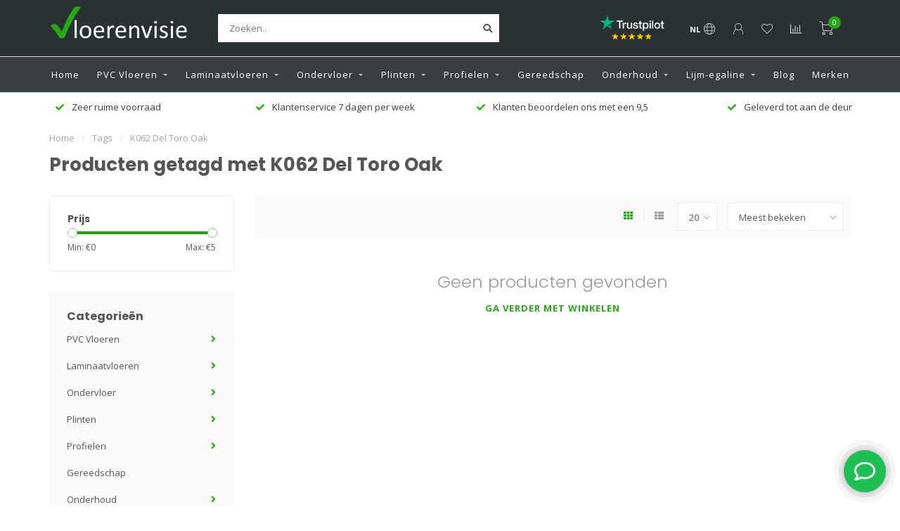

--- FILE ---
content_type: text/html;charset=utf-8
request_url: https://www.vloerenvisie.nl/tags/k062-del-toro-oak/
body_size: 15171
content:
<!DOCTYPE html>
<html lang="nl">
  <head>
    
    <!--
        
        Theme Nova | v1.5.0.10032102_1
        Theme designed and created by Dyvelopment - We are true e-commerce heroes!
        
        For custom Lightspeed eCom work like custom design or development,
        please contact us at www.dyvelopment.com

          _____                  _                                  _   
         |  __ \                | |                                | |  
         | |  | |_   ___   _____| | ___  _ __  _ __ ___   ___ _ __ | |_ 
         | |  | | | | \ \ / / _ \ |/ _ \| '_ \| '_ ` _ \ / _ \ '_ \| __|
         | |__| | |_| |\ V /  __/ | (_) | |_) | | | | | |  __/ | | | |_ 
         |_____/ \__, | \_/ \___|_|\___/| .__/|_| |_| |_|\___|_| |_|\__|
                  __/ |                 | |                             
                 |___/                  |_|                             
    -->
    
    <meta charset="utf-8"/>
<!-- [START] 'blocks/head.rain' -->
<!--

  (c) 2008-2026 Lightspeed Netherlands B.V.
  http://www.lightspeedhq.com
  Generated: 17-01-2026 @ 02:46:56

-->
<link rel="canonical" href="https://www.vloerenvisie.nl/tags/k062-del-toro-oak/"/>
<link rel="alternate" href="https://www.vloerenvisie.nl/index.rss" type="application/rss+xml" title="Nieuwe producten"/>
<meta name="robots" content="noodp,noydir"/>
<meta name="google-site-verification" content="cL7v1oGZ07CH6Rtnny4BX3-wBFvPHK--6X_j64P87Vo"/>
<meta name="google-site-verification" content="ZcOk_ecDptEALgb_9fkfjBS6LvK04oAnVkOipDPPZW0"/>
<meta property="og:url" content="https://www.vloerenvisie.nl/tags/k062-del-toro-oak/?source=facebook"/>
<meta property="og:site_name" content="Vloerenvisie voor vloeren en toebehoren"/>
<meta property="og:title" content="K062 Del Toro Oak"/>
<meta property="og:description" content="Al meer dan 30 jaar dé specialist in Laminaatvloeren, PVC vloeren , Plinten en alle gereedschappen en onderhoudsmiddelen voor uw vloer!"/>
<script src="https://www.powr.io/powr.js?external-type=lightspeed"></script>
<script>
    (function(h,o,t,j,a,r){
                h.hj=h.hj||function(){(h.hj.q=h.hj.q||[]).push(arguments)};
                h._hjSettings={hjid:915919,hjsv:6};
                a=o.getElementsByTagName('head')[0];
                r=o.createElement('script');r.async=1;
                r.src=t+h._hjSettings.hjid+j+h._hjSettings.hjsv;
                a.appendChild(r);
        })(window,document,'https://static.hotjar.com/c/hotjar-','.js?sv=');
</script>
<script>
<!-- Google Tag Manager -->
<script>(function(w,d,s,l,i){w[l]=w[l]||[];w[l].push({'gtm.start':
new Date().getTime(),event:'gtm.js'});var f=d.getElementsByTagName(s)[0],
j=d.createElement(s),dl=l!='dataLayer'?'&l='+l:'';j.async=true;j.src=
'https://www.googletagmanager.com/gtm.js?id='+i+dl;f.parentNode.insertBefore(j,f);
})(window,document,'script','dataLayer','GTM-52KR4MM');</script>
<!-- End Google Tag Manager -->
</script>
<!--[if lt IE 9]>
<script src="https://cdn.webshopapp.com/assets/html5shiv.js?2025-02-20"></script>
<![endif]-->
<!-- [END] 'blocks/head.rain' -->
    
        	  	              	    	    	    	    	    	         
        <title>K062 Del Toro Oak - Vloerenvisie voor vloeren en toebehoren</title>
    
    <meta name="description" content="Al meer dan 30 jaar dé specialist in Laminaatvloeren, PVC vloeren , Plinten en alle gereedschappen en onderhoudsmiddelen voor uw vloer!" />
    <meta name="keywords" content="K062, Del, Toro, Oak, laminaat kopen, pvc vloer kopen, ondervloer laminaat, parket, plinten, plinten lijmen, ondervloer, laminaat leggen, pvc leggen, pvc vloer, laminaat vloer" />
    
            
    <meta http-equiv="X-UA-Compatible" content="IE=edge">
    <meta name="viewport" content="width=device-width, initial-scale=1.0, maximum-scale=1.0, user-scalable=0">
    <meta name="apple-mobile-web-app-capable" content="yes">
    <meta name="apple-mobile-web-app-status-bar-style" content="black">
    
        	        
    <link rel="preconnect" href="https://ajax.googleapis.com">
		<link rel="preconnect" href="https://cdn.webshopapp.com/">
		<link rel="preconnect" href="https://assets.webshopapp.com">	
		<link rel="preconnect" href="https://fonts.googleapis.com">
		<link rel="preconnect" href="https://fonts.gstatic.com" crossorigin>
    <link rel="dns-prefetch" href="https://ajax.googleapis.com">
		<link rel="dns-prefetch" href="https://cdn.webshopapp.com/">
		<link rel="dns-prefetch" href="https://assets.webshopapp.com">	
		<link rel="dns-prefetch" href="https://fonts.googleapis.com">
		<link rel="dns-prefetch" href="https://fonts.gstatic.com" crossorigin>

    <link rel="shortcut icon" href="https://cdn.webshopapp.com/shops/258475/themes/176714/v/660472/assets/favicon.ico?20210423135420" type="image/x-icon" />
    
    <script src="//ajax.googleapis.com/ajax/libs/jquery/1.12.4/jquery.min.js"></script>
    <script>window.jQuery || document.write('<script src="https://cdn.webshopapp.com/shops/258475/themes/176714/assets/jquery-1-12-4-min.js?20251209082258">\x3C/script>')</script>
    
    <script>!navigator.userAgent.match('MSIE 10.0;') || document.write('<script src="https://cdn.webshopapp.com/shops/258475/themes/176714/assets/proto-polyfill.js?20251209082258">\x3C/script>')</script>
    <script>if(navigator.userAgent.indexOf("MSIE ") > -1 || navigator.userAgent.indexOf("Trident/") > -1) { document.write('<script src="https://cdn.webshopapp.com/shops/258475/themes/176714/assets/intersection-observer-polyfill.js?20251209082258">\x3C/script>') }</script>
    
    <link href="//fonts.googleapis.com/css?family=Open%20Sans:400,300,600,700|Poppins:300,400,600,700&amp;display=swap" rel="preload" as="style">
    <link href="//fonts.googleapis.com/css?family=Open%20Sans:400,300,600,700|Poppins:300,400,600,700&amp;display=swap" rel="stylesheet">
    
    <link rel="preload" href="https://cdn.webshopapp.com/shops/258475/themes/176714/assets/fontawesome-5-min.css?20251209082258" as="style">
    <link rel="stylesheet" href="https://cdn.webshopapp.com/shops/258475/themes/176714/assets/fontawesome-5-min.css?20251209082258">
    
    <link rel="preload" href="https://cdn.webshopapp.com/shops/258475/themes/176714/assets/bootstrap-min.css?20251209082258" as="style">
    <link rel="stylesheet" href="https://cdn.webshopapp.com/shops/258475/themes/176714/assets/bootstrap-min.css?20251209082258">
    
    <link rel="preload" as="script" href="https://cdn.webshopapp.com/assets/gui.js?2025-02-20">
    <script src="https://cdn.webshopapp.com/assets/gui.js?2025-02-20"></script>
    
    <link rel="preload" as="script" href="https://cdn.webshopapp.com/assets/gui-responsive-2-0.js?2025-02-20">
    <script src="https://cdn.webshopapp.com/assets/gui-responsive-2-0.js?2025-02-20"></script>
    
        
    <link rel="preload" href="https://cdn.webshopapp.com/shops/258475/themes/176714/assets/style.css?20251209082258" as="style">
    <link rel="stylesheet" href="https://cdn.webshopapp.com/shops/258475/themes/176714/assets/style.css?20251209082258" />
    
    <!-- User defined styles -->
    <link rel="preload" href="https://cdn.webshopapp.com/shops/258475/themes/176714/assets/settings.css?20251209082258" as="style">
    <link rel="preload" href="https://cdn.webshopapp.com/shops/258475/themes/176714/assets/custom.css?20251209082258" as="style">
    <link rel="stylesheet" href="https://cdn.webshopapp.com/shops/258475/themes/176714/assets/settings.css?20251209082258" />
    <link rel="stylesheet" href="https://cdn.webshopapp.com/shops/258475/themes/176714/assets/custom.css?20251209082258" />
    
    <script>
   var productStorage = {};
   var theme = {};

  </script>    
    <link type="preload" src="https://cdn.webshopapp.com/shops/258475/themes/176714/assets/countdown-min.js?20251209082258" as="script">
    <link type="preload" src="https://cdn.webshopapp.com/shops/258475/themes/176714/assets/swiper-4-min.js?20251209082258" as="script">
    <link type="preload" src="https://cdn.webshopapp.com/shops/258475/themes/176714/assets/swiper-453.js?20251209082258" as="script">
    <link type="preload" src="https://cdn.webshopapp.com/shops/258475/themes/176714/assets/global.js?20251209082258?1768614416" as="script">
    
            
      </head>
  <body class="layout-custom">
    <div class="body-content"><div class="overlay"><i class="fa fa-times"></i></div><header><div id="header-holder"><div class="container"><div id="header-content"><div class="header-left"><div class="categories-button small scroll scroll-nav hidden-sm hidden-xs hidden-xxs"><div class="nav-icon"><div class="bar1"></div><div class="bar3"></div><span>Menu</span></div></div><div id="mobilenav" class="categories-button small mobile visible-sm visible-xs visible-xxs"><div class="nav-icon"><div class="bar1"></div><div class="bar3"></div></div><span>Menu</span></div><span id="mobilesearch" class="visible-xxs visible-xs visible-sm"><a href="https://www.vloerenvisie.nl/"><i class="fa fa-search" aria-hidden="true"></i></a></span><a href="https://www.vloerenvisie.nl/" class="logo hidden-sm hidden-xs hidden-xxs"><img class="logo" src="https://cdn.webshopapp.com/shops/258475/themes/176714/v/857237/assets/logo.png?20211013200243" alt="Al meer dan 30 jaar dé specialist laminaat en PVC vloeren"></a></div><div class="header-center"><div class="search hidden-sm hidden-xs hidden-xxs"><form action="https://www.vloerenvisie.nl/search/" class="searchform" method="get"><div class="search-holder"><input type="text" class="searchbox white" name="q" placeholder="Zoeken.." autocomplete="off"><i class="fa fa-search" aria-hidden="true"></i><i class="fa fa-times clearsearch" aria-hidden="true"></i></div></form><div class="searchcontent hidden-xs hidden-xxs"><div class="searchresults"></div><div class="more"><a href="#" class="search-viewall">Bekijk alle resultaten <span>(0)</span></a></div><div class="noresults">Geen producten gevonden</div></div></div><a href="https://www.vloerenvisie.nl/"><img class="logo hidden-lg hidden-md" src="https://cdn.webshopapp.com/shops/258475/themes/176714/v/857237/assets/logo.png?20211013200243" alt="Al meer dan 30 jaar dé specialist laminaat en PVC vloeren"></a></div><div class="header-hallmark hidden-xs hidden-xxs hidden-sm"><a href="https://nl.trustpilot.com/review/vloerenvisie.nl" target="_blank"><img src="https://cdn.webshopapp.com/shops/258475/themes/176714/v/913458/assets/hallmark.png?20211013200822" alt="" class="custom"></a></div><div class="header-right text-right"><div class="user-actions hidden-sm hidden-xs hidden-xxs"><a href="#" class="header-link" data-fancy="fancy-locale-holder" data-fancy-type="flyout" data-tooltip title="Taal & Valuta" data-placement="bottom"><span class="current-lang">NL</span><i class="nova-icon nova-icon-globe"></i></a><a href="https://www.vloerenvisie.nl/account/" class="account header-link" data-fancy="fancy-account-holder" data-tooltip title="Mijn account" data-placement="bottom"><!-- <img src="https://cdn.webshopapp.com/shops/258475/themes/176714/assets/icon-user.svg?20251209082258" alt="My account" class="icon"> --><i class="nova-icon nova-icon-user"></i></a><a href="https://www.vloerenvisie.nl/account/wishlist/" class="header-link" data-tooltip title="Verlanglijst" data-placement="bottom" data-fancy="fancy-account-holder"><i class="nova-icon nova-icon-heart"></i></a><a href="" class="header-link compare" data-fancy="fancy-compare-holder" data-fancy-type="flyout" data-tooltip title="Vergelijk" data-placement="bottom"><i class="nova-icon nova-icon-chart"></i></a><div class="fancy-box flyout fancy-compare-holder"><div class="fancy-compare"><div class="row"><div class="col-md-12"><h4>Vergelijk producten</h4></div><div class="col-md-12"><p>U heeft nog geen producten toegevoegd.</p></div></div></div></div><div class="fancy-box flyout fancy-locale-holder"><div class="fancy-locale"><div class=""><label for="">Kies uw taal</label><div class="flex-container middle"><div class="flex-col"><span class="flags nl"></span></div><div class="flex-col flex-grow-1"><select id="" class="fancy-select" onchange="document.location=this.options[this.selectedIndex].getAttribute('data-url')"><option lang="nl" title="Nederlands" data-url="https://www.vloerenvisie.nl/go/category/" selected="selected">Nederlands</option></select></div></div></div><div class="margin-top-half"><label for="">Kies uw valuta</label><div class="flex-container middle"><div class="flex-col"><span><strong>€</strong></span></div><div class="flex-col flex-grow-1"><select id="" class="fancy-select" onchange="document.location=this.options[this.selectedIndex].getAttribute('data-url')"><option data-url="https://www.vloerenvisie.nl/session/currency/eur/" selected="selected">EUR</option></select></div></div></div></div></div></div><a href="https://www.vloerenvisie.nl/cart/" class="cart header-link" data-fancy="fancy-cart-holder"><div class="cart-icon"><i class="nova-icon nova-icon-shopping-cart"></i><span id="qty" class="highlight-bg cart-total-qty shopping-cart">0</span></div></a></div></div></div></div><div class="cf"></div><div class="subnav-dimmed"></div><div class=" borders  hidden-xxs hidden-xs hidden-sm" id="navbar"><div class="container-fluid"><div class="row"><div class="col-md-12"><nav><ul class="megamenu"><li class="hidden-sm hidden-xs hidden-xxs"><a href="https://www.vloerenvisie.nl/">Home</a></li><li><a href="https://www.vloerenvisie.nl/pvc-vloeren/" class="dropdown">PVC Vloeren</a><ul class="sub1 megamenu"><li><div class="container"><div class="row"><div class="col-md-12 maxheight"><div class="row"><div class="col-md-3 sub-holder"><h4><a href="https://www.vloerenvisie.nl/pvc-vloeren/pvc-vloeren/">PVC vloeren</a></h4><ul class="sub2"><li><a href="https://www.vloerenvisie.nl/pvc-vloeren/pvc-vloeren/klik-pvc-vloeren/">Klik PVC vloeren</a></li><li><a href="https://www.vloerenvisie.nl/pvc-vloeren/pvc-vloeren/visgraat-pvc/">Visgraat PVC</a></li><li><a href="https://www.vloerenvisie.nl/pvc-vloeren/pvc-vloeren/hongaarse-punt/">Hongaarse Punt</a></li><li><a href="https://www.vloerenvisie.nl/pvc-vloeren/pvc-vloeren/pvc-laminaat/">PVC laminaat</a></li><li><a href="https://www.vloerenvisie.nl/pvc-vloeren/pvc-vloeren/pvc-tegels/">PVC tegels</a></li><li><a href="https://www.vloerenvisie.nl/pvc-vloeren/pvc-vloeren/pvc-betonlook/">PVC betonlook</a></li><li><a href="https://www.vloerenvisie.nl/pvc-vloeren/pvc-vloeren/lijm-pvc-vloeren/">Lijm PVC vloeren</a></li></ul></div><div class="col-md-3 sub-holder"><h4><a href="https://www.vloerenvisie.nl/pvc-vloeren/merken/">Merken</a></h4><ul class="sub2"><li><a href="https://www.vloerenvisie.nl/pvc-vloeren/merken/tarkett/">Tarkett</a></li><li><a href="https://www.vloerenvisie.nl/pvc-vloeren/merken/vtwonen/">vtwonen</a></li><li><a href="https://www.vloerenvisie.nl/pvc-vloeren/merken/floorlife/">Floorlife</a></li><li><a href="https://www.vloerenvisie.nl/pvc-vloeren/merken/moduleo/">Moduleo</a></li><li><a href="https://www.vloerenvisie.nl/pvc-vloeren/merken/ambiant/">Ambiant</a></li></ul></div></div></div></div></div></li></ul></li><li><a href="https://www.vloerenvisie.nl/laminaatvloeren/" class="dropdown">Laminaatvloeren</a><ul class="sub1 megamenu"><li><div class="container"><div class="row"><div class="col-md-12 maxheight"><div class="row"><div class="col-md-3 sub-holder"><h4><a href="https://www.vloerenvisie.nl/laminaatvloeren/ambiant-laminaat/">Ambiant Laminaat</a></h4><ul class="sub2"><li><a href="https://www.vloerenvisie.nl/laminaatvloeren/ambiant-laminaat/elite-laminaat/">Elite Laminaat</a></li><li><a href="https://www.vloerenvisie.nl/laminaatvloeren/ambiant-laminaat/marquant-visgraat-laminaat/">Marquant visgraat laminaat</a></li><li><a href="https://www.vloerenvisie.nl/laminaatvloeren/ambiant-laminaat/betonlook/">Betonlook</a></li><li><a href="https://www.vloerenvisie.nl/laminaatvloeren/ambiant-laminaat/explore/">Explore</a></li><li><a href="https://www.vloerenvisie.nl/laminaatvloeren/ambiant-laminaat/expression/">Expression</a></li><li><a href="https://www.vloerenvisie.nl/laminaatvloeren/ambiant-laminaat/ingelstad/">Ingelstad </a></li><li><a href="https://www.vloerenvisie.nl/laminaatvloeren/ambiant-laminaat/karlstad/">Karlstad</a></li><li><a href="https://www.vloerenvisie.nl/laminaatvloeren/ambiant-laminaat/massive/">Massive</a></li><li><a href="https://www.vloerenvisie.nl/laminaatvloeren/ambiant-laminaat/platinum/">Platinum</a></li></ul></div><div class="col-md-3 sub-holder"><h4><a href="https://www.vloerenvisie.nl/laminaatvloeren/euro-home/">Euro Home</a></h4><ul class="sub2"><li><a href="https://www.vloerenvisie.nl/laminaatvloeren/euro-home/euro-home-classic/">Euro Home Classic</a></li><li><a href="https://www.vloerenvisie.nl/laminaatvloeren/euro-home/euro-home-country/">Euro Home Country</a></li><li><a href="https://www.vloerenvisie.nl/laminaatvloeren/euro-home/loft/">Loft</a></li><li><a href="https://www.vloerenvisie.nl/laminaatvloeren/euro-home/residence/">Residence</a></li><li><a href="https://www.vloerenvisie.nl/laminaatvloeren/euro-home/villa-grande/">Villa Grande</a></li><li><a href="https://www.vloerenvisie.nl/laminaatvloeren/euro-home/villa-pure-v4/">Villa Pure V4</a></li><li><a href="https://www.vloerenvisie.nl/laminaatvloeren/euro-home/essence-tegellaminaat/">Essence tegellaminaat</a></li></ul></div><div class="col-md-3 sub-holder"><h4><a href="https://www.vloerenvisie.nl/laminaatvloeren/krono-original-laminaat/">Krono Original Laminaat</a></h4><ul class="sub2"><li><a href="https://www.vloerenvisie.nl/laminaatvloeren/krono-original-laminaat/krono-original-binyl-pro/">Krono Original Binyl pro </a></li><li><a href="https://www.vloerenvisie.nl/laminaatvloeren/krono-original-laminaat/krono-original-castello/">Krono Original Castello </a></li><li><a href="https://www.vloerenvisie.nl/laminaatvloeren/krono-original-laminaat/krono-original-fix/">Krono Original Fix </a></li><li><a href="https://www.vloerenvisie.nl/laminaatvloeren/krono-original-laminaat/krono-original-stone-impression/">Krono Original Stone Impression</a></li><li><a href="https://www.vloerenvisie.nl/laminaatvloeren/krono-original-laminaat/krono-vario-classic-4/">Krono Vario Classic 4</a></li><li><a href="https://www.vloerenvisie.nl/laminaatvloeren/krono-original-laminaat/variostep-4-groef/">Variostep 4 Groef</a></li><li><a href="https://www.vloerenvisie.nl/laminaatvloeren/krono-original-laminaat/variostep-narrow/">Variostep Narrow</a></li><li><a href="https://www.vloerenvisie.nl/laminaatvloeren/krono-original-laminaat/vintage-classic/">Vintage Classic</a></li><li><a href="https://www.vloerenvisie.nl/laminaatvloeren/krono-original-laminaat/woodline-xl/">Woodline XL</a></li></ul></div><div class="col-md-3 sub-holder"><h4><a href="https://www.vloerenvisie.nl/laminaatvloeren/meister/">Meister</a></h4><ul class="sub2"><li><a href="https://www.vloerenvisie.nl/laminaatvloeren/meister/meister-ls350/">Meister LS350</a></li><li><a href="https://www.vloerenvisie.nl/laminaatvloeren/meister/meister-ld-150-premium/">Meister LD 150 Premium </a></li><li><a href="https://www.vloerenvisie.nl/laminaatvloeren/meister/meister-classic-lc-55/">Meister Classic LC 55</a></li><li><a href="https://www.vloerenvisie.nl/laminaatvloeren/meister/meister-ld-250/">Meister LD 250</a></li><li><a href="https://www.vloerenvisie.nl/laminaatvloeren/meister/meister-ll-250/">Meister LL 250</a></li><li><a href="https://www.vloerenvisie.nl/laminaatvloeren/meister/meister-ll-150/">Meister LL 150</a></li></ul></div><div class="cf"></div><div class="col-md-3 sub-holder"><h4><a href="https://www.vloerenvisie.nl/laminaatvloeren/waterbestendig/">Waterbestendig</a></h4></div><div class="col-md-3 sub-holder"><h4><a href="https://www.vloerenvisie.nl/laminaatvloeren/tegel-laminaat/">Tegel laminaat</a></h4></div><div class="col-md-3 sub-holder"><h4><a href="https://www.vloerenvisie.nl/laminaatvloeren/visgraat-laminaat/">Visgraat Laminaat</a></h4></div><div class="col-md-3 sub-holder"><h4><a href="https://www.vloerenvisie.nl/laminaatvloeren/betonlook-laminaat/">Betonlook Laminaat</a></h4></div><div class="cf"></div><div class="col-md-3 sub-holder"><h4><a href="https://www.vloerenvisie.nl/laminaatvloeren/grijs-laminaat/">Grijs laminaat</a></h4></div></div></div></div></div></li></ul></li><li><a href="https://www.vloerenvisie.nl/ondervloer/" class="dropdown">Ondervloer</a><ul class="sub1 megamenu"><li><div class="container"><div class="row"><div class="col-md-12 maxheight"><div class="row"><div class="col-md-3 sub-holder"><h4><a href="https://www.vloerenvisie.nl/ondervloer/ondervloer-hulp/">Ondervloer hulp</a></h4><ul class="sub2"><li><a href="https://www.vloerenvisie.nl/ondervloer/ondervloer-hulp/parket-ondervloer/">Parket ondervloer</a><ul class="sub3"><li><a href="https://www.vloerenvisie.nl/ondervloer/ondervloer-hulp/parket-ondervloer/geluidsreductie/">geluidsreductie </a></li><li><a href="https://www.vloerenvisie.nl/ondervloer/ondervloer-hulp/parket-ondervloer/vloerverwarming/">Vloerverwarming</a></li><li><a href="https://www.vloerenvisie.nl/ondervloer/ondervloer-hulp/parket-ondervloer/egaliserend/">Egaliserend</a></li></ul></li><li><a href="https://www.vloerenvisie.nl/ondervloer/ondervloer-hulp/laminaat/">Laminaat</a><ul class="sub3"><li><a href="https://www.vloerenvisie.nl/ondervloer/ondervloer-hulp/laminaat/10-db-laminaat-ondervloer/">10 dB Laminaat ondervloer</a></li><li><a href="https://www.vloerenvisie.nl/ondervloer/ondervloer-hulp/laminaat/egaliserend-ondervloeren/">Egaliserend ondervloeren</a></li><li><a href="https://www.vloerenvisie.nl/ondervloer/ondervloer-hulp/laminaat/vloerverwarming/">Vloerverwarming</a></li></ul></li><li><a href="https://www.vloerenvisie.nl/ondervloer/ondervloer-hulp/pvc/">PVC</a><ul class="sub3"><li><a href="https://www.vloerenvisie.nl/ondervloer/ondervloer-hulp/pvc/egaliserende-ondervloeren/">Egaliserende Ondervloeren</a></li><li><a href="https://www.vloerenvisie.nl/ondervloer/ondervloer-hulp/pvc/geluidsreducerende-ondervloeren/">Geluidsreducerende Ondervloeren</a></li><li><a href="https://www.vloerenvisie.nl/ondervloer/ondervloer-hulp/pvc/pvc-ondervloeren-vloerverwarming/">PVC Ondervloeren Vloerverwarming</a></li><li><a href="https://www.vloerenvisie.nl/ondervloer/ondervloer-hulp/pvc/klik-pvc-ondervloer/">Klik PVC ondervloer</a></li><li><a href="https://www.vloerenvisie.nl/ondervloer/ondervloer-hulp/pvc/plak-pvc-ondervloeren/">Plak PVC Ondervloeren</a></li></ul></li><li><a href="https://www.vloerenvisie.nl/ondervloer/ondervloer-hulp/ondervloer-voor-tapijt/">Ondervloer voor tapijt</a></li></ul></div><div class="col-md-3 sub-holder"><h4><a href="https://www.vloerenvisie.nl/ondervloer/ondervloer-laminaat/">Ondervloer Laminaat</a></h4></div><div class="col-md-3 sub-holder"><h4><a href="https://www.vloerenvisie.nl/ondervloer/pvc/">PVC</a></h4></div><div class="col-md-3 sub-holder"><h4><a href="https://www.vloerenvisie.nl/ondervloer/tapijt/">Tapijt</a></h4></div><div class="cf"></div><div class="col-md-3 sub-holder"><h4><a href="https://www.vloerenvisie.nl/ondervloer/parket/">Parket</a></h4></div></div></div></div></div></li></ul></li><li><a href="https://www.vloerenvisie.nl/plinten/" class="dropdown">Plinten</a><ul class="sub1 megamenu"><li><div class="container"><div class="row"><div class="col-md-12 maxheight"><div class="row"><div class="col-md-3 sub-holder"><h4><a href="https://www.vloerenvisie.nl/plinten/plakplinten/">Plakplinten</a></h4></div><div class="col-md-3 sub-holder"><h4><a href="https://www.vloerenvisie.nl/plinten/hoge-plinten/">Hoge Plinten</a></h4><ul class="sub2"><li><a href="https://www.vloerenvisie.nl/plinten/hoge-plinten/kunststof-plinten/">kunststof plinten</a></li><li><a href="https://www.vloerenvisie.nl/plinten/hoge-plinten/watervaste-plinten/">watervaste plinten</a></li></ul></div><div class="col-md-3 sub-holder"><h4><a href="https://www.vloerenvisie.nl/plinten/hoge-plinten-in-kleur/">Hoge plinten in kleur</a></h4><ul class="sub2"><li><a href="https://www.vloerenvisie.nl/plinten/hoge-plinten-in-kleur/zwarte-plint/">Zwarte Plint</a></li></ul></div><div class="col-md-3 sub-holder"><h4><a href="https://www.vloerenvisie.nl/plinten/ral-kleuren/">RAL kleuren</a></h4><ul class="sub2"><li><a href="https://www.vloerenvisie.nl/plinten/ral-kleuren/ral-9001-creme-wit/">RAL 9001 Crème wit</a></li><li><a href="https://www.vloerenvisie.nl/plinten/ral-kleuren/ral-9005-zwart/">RAL 9005 Zwart</a></li><li><a href="https://www.vloerenvisie.nl/plinten/ral-kleuren/ral-9010-zuiver-wit/">RAL 9010 Zuiver wit</a></li><li><a href="https://www.vloerenvisie.nl/plinten/ral-kleuren/ral-9016-verkeerswit/">RAL 9016 Verkeerswit</a></li><li><a href="https://www.vloerenvisie.nl/plinten/ral-kleuren/ral-7016-antraciet/">RAL 7016 Antraciet</a></li><li><a href="https://www.vloerenvisie.nl/plinten/ral-kleuren/ral-9001-creme-wit-12192740/">RAL 9001 Crème wit</a></li></ul></div><div class="cf"></div><div class="col-md-3 sub-holder"><h4><a href="https://www.vloerenvisie.nl/plinten/plintaccessoire/">Plintaccessoire</a></h4></div><div class="col-md-3 sub-holder"><h4><a href="https://www.vloerenvisie.nl/plinten/overzetplinten/">Overzetplinten</a></h4><ul class="sub2"><li><a href="https://www.vloerenvisie.nl/plinten/overzetplinten/overzetplint-ral-9010/">Overzetplint RAL 9010</a></li><li><a href="https://www.vloerenvisie.nl/plinten/overzetplinten/overzetplint-ral-9016/">Overzetplint RAL 9016</a></li><li><a href="https://www.vloerenvisie.nl/plinten/overzetplinten/overzetplint-ral-9005/">Overzetplint RAL 9005</a></li></ul></div><div class="col-md-3 sub-holder"><h4><a href="https://www.vloerenvisie.nl/plinten/profielen/">Profielen</a></h4></div><div class="col-md-3 sub-holder"><h4><a href="https://www.vloerenvisie.nl/plinten/afwerking-voor-karwei-vloer/">Afwerking  voor Karwei vloer</a></h4></div><div class="cf"></div></div></div></div></div></li></ul></li><li><a href="https://www.vloerenvisie.nl/profielen/" class="dropdown">Profielen</a><ul class="sub1 megamenu"><li><div class="container"><div class="row"><div class="col-md-12 maxheight"><div class="row"><div class="col-md-3 sub-holder"><h4><a href="https://www.vloerenvisie.nl/profielen/dilatatieprofiel/">Dilatatieprofiel</a></h4></div></div></div></div></div></li></ul></li><li><a href="https://www.vloerenvisie.nl/gereedschap/" class="">Gereedschap</a></li><li><a href="https://www.vloerenvisie.nl/onderhoud/" class="dropdown">Onderhoud</a><ul class="sub1 megamenu"><li><div class="container"><div class="row"><div class="col-md-12 maxheight"><div class="row"><div class="col-md-3 sub-holder"><h4><a href="https://www.vloerenvisie.nl/onderhoud/laminaat/">Laminaat</a></h4></div><div class="col-md-3 sub-holder"><h4><a href="https://www.vloerenvisie.nl/onderhoud/pvc-vloer-reinigen/">PVC vloer reinigen</a></h4></div><div class="col-md-3 sub-holder"><h4><a href="https://www.vloerenvisie.nl/onderhoud/tapijt/">Tapijt</a></h4></div><div class="col-md-3 sub-holder"><h4><a href="https://www.vloerenvisie.nl/onderhoud/herstel-reparatie/">Herstel/ Reparatie</a></h4></div><div class="cf"></div><div class="col-md-3 sub-holder"><h4><a href="https://www.vloerenvisie.nl/onderhoud/houtenvloeren/">Houtenvloeren</a></h4></div></div></div></div></div></li></ul></li><li><a href="https://www.vloerenvisie.nl/lijm-egaline/" class="dropdown">Lijm-egaline</a><ul class="sub1 megamenu"><li><div class="container"><div class="row"><div class="col-md-12 maxheight"><div class="row"><div class="col-md-3 sub-holder"><h4><a href="https://www.vloerenvisie.nl/lijm-egaline/tapijtlijm/">Tapijtlijm</a></h4></div></div></div></div></div></li></ul></li><li><a href="https://www.vloerenvisie.nl/blogs/vloerenvisie-blog/">Blog</a></li><li><a href="https://www.vloerenvisie.nl/brands/">Merken</a></li></ul></nav></div></div></div></div><div class="subheader-holder"><div class="subheader"><div class="usps-slider-holder" style="width:100%;"><div class="swiper-container usps-header below-nav"><div class="swiper-wrapper"><div class="swiper-slide usp-block"><div><i class="fas fa-check"></i> Zeer ruime voorraad
          </div></div><div class="swiper-slide usp-block"><div><i class="fas fa-check"></i> Klantenservice 7 dagen per week 
          </div></div><div class="swiper-slide usp-block"><div><i class="fas fa-check"></i> Klanten beoordelen ons met een 9,5
          </div></div><div class="swiper-slide usp-block"><div><i class="fas fa-check"></i> Geleverd tot aan de deur
          </div></div></div></div></div></div></div></header><div class="breadcrumbs"><div class="container"><div class="row"><div class="col-md-12"><a href="https://www.vloerenvisie.nl/" title="Home">Home</a><span><span class="seperator">/</span><a href="https://www.vloerenvisie.nl/tags/"><span>Tags</span></a></span><span><span class="seperator">/</span><a href="https://www.vloerenvisie.nl/tags/k062-del-toro-oak/"><span>K062 Del Toro Oak</span></a></span></div></div></div></div><div id="collection-container" class="container collection"><div class="row "><div class="col-md-12"><h1 class="page-title">Producten getagd met K062 Del Toro Oak</h1></div></div><div class="row"><div class="col-md-3 sidebar hidden-sm hidden-xs hidden-xxs"><div class="filters-sidebar gray-border margin-top rounded hidden-xxs hidden-xs hidden-sm"><form action="https://www.vloerenvisie.nl/tags/k062-del-toro-oak/" method="get" class="custom_filter_form sidebar"><input type="hidden" name="sort" value="popular" /><input type="hidden" name="brand" value="0" /><input type="hidden" name="mode" value="grid" /><input type="hidden" name="limit" value="20" /><input type="hidden" name="sort" value="popular" /><input type="hidden" name="max" value="5" class="custom_filter_form_max" /><input type="hidden" name="min" value="0" class="custom_filter_form_min" /><div class="filter-holder"><div class="row"><div class="custom-filter-col"><div class="price-filter-block"><h5>Prijs</h5><div class="sidebar-filter-slider"><div class="collection-filter-price"></div></div><div class="price-filter-range cf"><div class="min">Min: €<span>0</span></div><div class="max">Max: €<span>5</span></div></div></div></div></div></div></form></div><div class="sidebar-cats rowmargin hidden-sm hidden-xs hidden-xxs "><h4>Categorieën</h4><ul class="sub0"><li><div class="main-cat"><a href="https://www.vloerenvisie.nl/pvc-vloeren/">PVC Vloeren</a><span class="open-sub"></span></div><ul class="sub1"><li class=""><div class="main-cat"><a href="https://www.vloerenvisie.nl/pvc-vloeren/pvc-vloeren/">PVC vloeren</a><span class="open-sub"></span></div><ul class="sub2"><li><div class="main-cat"><a href="https://www.vloerenvisie.nl/pvc-vloeren/pvc-vloeren/klik-pvc-vloeren/">Klik PVC vloeren</a></div></li><li><div class="main-cat"><a href="https://www.vloerenvisie.nl/pvc-vloeren/pvc-vloeren/visgraat-pvc/">Visgraat PVC</a></div></li><li><div class="main-cat"><a href="https://www.vloerenvisie.nl/pvc-vloeren/pvc-vloeren/hongaarse-punt/">Hongaarse Punt</a></div></li><li><div class="main-cat"><a href="https://www.vloerenvisie.nl/pvc-vloeren/pvc-vloeren/pvc-laminaat/">PVC laminaat</a></div></li><li><div class="main-cat"><a href="https://www.vloerenvisie.nl/pvc-vloeren/pvc-vloeren/pvc-tegels/">PVC tegels</a></div></li><li><div class="main-cat"><a href="https://www.vloerenvisie.nl/pvc-vloeren/pvc-vloeren/pvc-betonlook/">PVC betonlook</a></div></li><li><div class="main-cat"><a href="https://www.vloerenvisie.nl/pvc-vloeren/pvc-vloeren/lijm-pvc-vloeren/">Lijm PVC vloeren</a></div></li></ul></li><li class=""><div class="main-cat"><a href="https://www.vloerenvisie.nl/pvc-vloeren/merken/">Merken</a><span class="open-sub"></span></div><ul class="sub2"><li><div class="main-cat"><a href="https://www.vloerenvisie.nl/pvc-vloeren/merken/tarkett/">Tarkett</a></div></li><li><div class="main-cat"><a href="https://www.vloerenvisie.nl/pvc-vloeren/merken/vtwonen/">vtwonen</a></div></li><li><div class="main-cat"><a href="https://www.vloerenvisie.nl/pvc-vloeren/merken/floorlife/">Floorlife</a></div></li><li><div class="main-cat"><a href="https://www.vloerenvisie.nl/pvc-vloeren/merken/moduleo/">Moduleo</a></div></li><li><div class="main-cat"><a href="https://www.vloerenvisie.nl/pvc-vloeren/merken/ambiant/">Ambiant</a></div></li></ul></li></ul></li><li><div class="main-cat"><a href="https://www.vloerenvisie.nl/laminaatvloeren/">Laminaatvloeren</a><span class="open-sub"></span></div><ul class="sub1"><li class=""><div class="main-cat"><a href="https://www.vloerenvisie.nl/laminaatvloeren/ambiant-laminaat/">Ambiant Laminaat</a><span class="open-sub"></span></div><ul class="sub2"><li><div class="main-cat"><a href="https://www.vloerenvisie.nl/laminaatvloeren/ambiant-laminaat/elite-laminaat/">Elite Laminaat</a></div></li><li><div class="main-cat"><a href="https://www.vloerenvisie.nl/laminaatvloeren/ambiant-laminaat/marquant-visgraat-laminaat/">Marquant visgraat laminaat</a></div></li><li><div class="main-cat"><a href="https://www.vloerenvisie.nl/laminaatvloeren/ambiant-laminaat/betonlook/">Betonlook</a></div></li><li><div class="main-cat"><a href="https://www.vloerenvisie.nl/laminaatvloeren/ambiant-laminaat/explore/">Explore</a></div></li><li><div class="main-cat"><a href="https://www.vloerenvisie.nl/laminaatvloeren/ambiant-laminaat/expression/">Expression</a></div></li><li><div class="main-cat"><a href="https://www.vloerenvisie.nl/laminaatvloeren/ambiant-laminaat/ingelstad/">Ingelstad </a></div></li><li><div class="main-cat"><a href="https://www.vloerenvisie.nl/laminaatvloeren/ambiant-laminaat/karlstad/">Karlstad</a></div></li><li><div class="main-cat"><a href="https://www.vloerenvisie.nl/laminaatvloeren/ambiant-laminaat/massive/">Massive</a></div></li><li><div class="main-cat"><a href="https://www.vloerenvisie.nl/laminaatvloeren/ambiant-laminaat/platinum/">Platinum</a></div></li></ul></li><li class=""><div class="main-cat"><a href="https://www.vloerenvisie.nl/laminaatvloeren/euro-home/">Euro Home</a><span class="open-sub"></span></div><ul class="sub2"><li><div class="main-cat"><a href="https://www.vloerenvisie.nl/laminaatvloeren/euro-home/euro-home-classic/">Euro Home Classic</a></div></li><li><div class="main-cat"><a href="https://www.vloerenvisie.nl/laminaatvloeren/euro-home/euro-home-country/">Euro Home Country</a></div></li><li><div class="main-cat"><a href="https://www.vloerenvisie.nl/laminaatvloeren/euro-home/loft/">Loft</a></div></li><li><div class="main-cat"><a href="https://www.vloerenvisie.nl/laminaatvloeren/euro-home/residence/">Residence</a></div></li><li><div class="main-cat"><a href="https://www.vloerenvisie.nl/laminaatvloeren/euro-home/villa-grande/">Villa Grande</a></div></li><li><div class="main-cat"><a href="https://www.vloerenvisie.nl/laminaatvloeren/euro-home/villa-pure-v4/">Villa Pure V4</a></div></li><li><div class="main-cat"><a href="https://www.vloerenvisie.nl/laminaatvloeren/euro-home/essence-tegellaminaat/">Essence tegellaminaat</a></div></li></ul></li><li class=""><div class="main-cat"><a href="https://www.vloerenvisie.nl/laminaatvloeren/krono-original-laminaat/">Krono Original Laminaat</a><span class="open-sub"></span></div><ul class="sub2"><li><div class="main-cat"><a href="https://www.vloerenvisie.nl/laminaatvloeren/krono-original-laminaat/krono-original-binyl-pro/">Krono Original Binyl pro </a></div></li><li><div class="main-cat"><a href="https://www.vloerenvisie.nl/laminaatvloeren/krono-original-laminaat/krono-original-castello/">Krono Original Castello </a></div></li><li><div class="main-cat"><a href="https://www.vloerenvisie.nl/laminaatvloeren/krono-original-laminaat/krono-original-fix/">Krono Original Fix </a></div></li><li><div class="main-cat"><a href="https://www.vloerenvisie.nl/laminaatvloeren/krono-original-laminaat/krono-original-stone-impression/">Krono Original Stone Impression</a></div></li><li><div class="main-cat"><a href="https://www.vloerenvisie.nl/laminaatvloeren/krono-original-laminaat/krono-vario-classic-4/">Krono Vario Classic 4</a></div></li><li><div class="main-cat"><a href="https://www.vloerenvisie.nl/laminaatvloeren/krono-original-laminaat/variostep-4-groef/">Variostep 4 Groef</a></div></li><li><div class="main-cat"><a href="https://www.vloerenvisie.nl/laminaatvloeren/krono-original-laminaat/variostep-narrow/">Variostep Narrow</a></div></li><li><div class="main-cat"><a href="https://www.vloerenvisie.nl/laminaatvloeren/krono-original-laminaat/vintage-classic/">Vintage Classic</a></div></li><li><div class="main-cat"><a href="https://www.vloerenvisie.nl/laminaatvloeren/krono-original-laminaat/woodline-xl/">Woodline XL</a></div></li></ul></li><li class=""><div class="main-cat"><a href="https://www.vloerenvisie.nl/laminaatvloeren/meister/">Meister</a><span class="open-sub"></span></div><ul class="sub2"><li><div class="main-cat"><a href="https://www.vloerenvisie.nl/laminaatvloeren/meister/meister-ls350/">Meister LS350</a></div></li><li><div class="main-cat"><a href="https://www.vloerenvisie.nl/laminaatvloeren/meister/meister-ld-150-premium/">Meister LD 150 Premium </a></div></li><li><div class="main-cat"><a href="https://www.vloerenvisie.nl/laminaatvloeren/meister/meister-classic-lc-55/">Meister Classic LC 55</a></div></li><li><div class="main-cat"><a href="https://www.vloerenvisie.nl/laminaatvloeren/meister/meister-ld-250/">Meister LD 250</a></div></li><li><div class="main-cat"><a href="https://www.vloerenvisie.nl/laminaatvloeren/meister/meister-ll-250/">Meister LL 250</a></div></li><li><div class="main-cat"><a href="https://www.vloerenvisie.nl/laminaatvloeren/meister/meister-ll-150/">Meister LL 150</a></div></li></ul></li><li class=" nosubs"><div class="main-cat"><a href="https://www.vloerenvisie.nl/laminaatvloeren/waterbestendig/">Waterbestendig</a></div></li><li class=" nosubs"><div class="main-cat"><a href="https://www.vloerenvisie.nl/laminaatvloeren/tegel-laminaat/">Tegel laminaat</a></div></li><li class=" nosubs"><div class="main-cat"><a href="https://www.vloerenvisie.nl/laminaatvloeren/visgraat-laminaat/">Visgraat Laminaat</a></div></li><li class=" nosubs"><div class="main-cat"><a href="https://www.vloerenvisie.nl/laminaatvloeren/betonlook-laminaat/">Betonlook Laminaat</a></div></li><li class=" nosubs"><div class="main-cat"><a href="https://www.vloerenvisie.nl/laminaatvloeren/grijs-laminaat/">Grijs laminaat</a></div></li></ul></li><li><div class="main-cat"><a href="https://www.vloerenvisie.nl/ondervloer/">Ondervloer</a><span class="open-sub"></span></div><ul class="sub1"><li class=""><div class="main-cat"><a href="https://www.vloerenvisie.nl/ondervloer/ondervloer-hulp/">Ondervloer hulp</a><span class="open-sub"></span></div><ul class="sub2"><li><div class="main-cat"><a href="https://www.vloerenvisie.nl/ondervloer/ondervloer-hulp/parket-ondervloer/">Parket ondervloer</a><span class="open-sub"></span></div><ul class="sub3"><li><div class="main-cat"><a href="https://www.vloerenvisie.nl/ondervloer/ondervloer-hulp/parket-ondervloer/geluidsreductie/">geluidsreductie </a></div></li><li><div class="main-cat"><a href="https://www.vloerenvisie.nl/ondervloer/ondervloer-hulp/parket-ondervloer/vloerverwarming/">Vloerverwarming</a></div></li><li><div class="main-cat"><a href="https://www.vloerenvisie.nl/ondervloer/ondervloer-hulp/parket-ondervloer/egaliserend/">Egaliserend</a></div></li></ul></li><li><div class="main-cat"><a href="https://www.vloerenvisie.nl/ondervloer/ondervloer-hulp/laminaat/">Laminaat</a><span class="open-sub"></span></div><ul class="sub3"><li><div class="main-cat"><a href="https://www.vloerenvisie.nl/ondervloer/ondervloer-hulp/laminaat/10-db-laminaat-ondervloer/">10 dB Laminaat ondervloer</a></div></li><li><div class="main-cat"><a href="https://www.vloerenvisie.nl/ondervloer/ondervloer-hulp/laminaat/egaliserend-ondervloeren/">Egaliserend ondervloeren</a></div></li><li><div class="main-cat"><a href="https://www.vloerenvisie.nl/ondervloer/ondervloer-hulp/laminaat/vloerverwarming/">Vloerverwarming</a></div></li></ul></li><li><div class="main-cat"><a href="https://www.vloerenvisie.nl/ondervloer/ondervloer-hulp/pvc/">PVC</a><span class="open-sub"></span></div><ul class="sub3"><li><div class="main-cat"><a href="https://www.vloerenvisie.nl/ondervloer/ondervloer-hulp/pvc/egaliserende-ondervloeren/">Egaliserende Ondervloeren</a></div></li><li><div class="main-cat"><a href="https://www.vloerenvisie.nl/ondervloer/ondervloer-hulp/pvc/geluidsreducerende-ondervloeren/">Geluidsreducerende Ondervloeren</a></div></li><li><div class="main-cat"><a href="https://www.vloerenvisie.nl/ondervloer/ondervloer-hulp/pvc/pvc-ondervloeren-vloerverwarming/">PVC Ondervloeren Vloerverwarming</a></div></li><li><div class="main-cat"><a href="https://www.vloerenvisie.nl/ondervloer/ondervloer-hulp/pvc/klik-pvc-ondervloer/">Klik PVC ondervloer</a></div></li><li><div class="main-cat"><a href="https://www.vloerenvisie.nl/ondervloer/ondervloer-hulp/pvc/plak-pvc-ondervloeren/">Plak PVC Ondervloeren</a></div></li></ul></li><li><div class="main-cat"><a href="https://www.vloerenvisie.nl/ondervloer/ondervloer-hulp/ondervloer-voor-tapijt/">Ondervloer voor tapijt</a></div></li></ul></li><li class=" nosubs"><div class="main-cat"><a href="https://www.vloerenvisie.nl/ondervloer/ondervloer-laminaat/">Ondervloer Laminaat</a></div></li><li class=" nosubs"><div class="main-cat"><a href="https://www.vloerenvisie.nl/ondervloer/pvc/">PVC</a></div></li><li class=" nosubs"><div class="main-cat"><a href="https://www.vloerenvisie.nl/ondervloer/tapijt/">Tapijt</a></div></li><li class=" nosubs"><div class="main-cat"><a href="https://www.vloerenvisie.nl/ondervloer/parket/">Parket</a></div></li></ul></li><li><div class="main-cat"><a href="https://www.vloerenvisie.nl/plinten/">Plinten</a><span class="open-sub"></span></div><ul class="sub1"><li class=" nosubs"><div class="main-cat"><a href="https://www.vloerenvisie.nl/plinten/plakplinten/">Plakplinten</a></div></li><li class=""><div class="main-cat"><a href="https://www.vloerenvisie.nl/plinten/hoge-plinten/">Hoge Plinten</a><span class="open-sub"></span></div><ul class="sub2"><li><div class="main-cat"><a href="https://www.vloerenvisie.nl/plinten/hoge-plinten/kunststof-plinten/">kunststof plinten</a></div></li><li><div class="main-cat"><a href="https://www.vloerenvisie.nl/plinten/hoge-plinten/watervaste-plinten/">watervaste plinten</a></div></li></ul></li><li class=""><div class="main-cat"><a href="https://www.vloerenvisie.nl/plinten/hoge-plinten-in-kleur/">Hoge plinten in kleur</a><span class="open-sub"></span></div><ul class="sub2"><li><div class="main-cat"><a href="https://www.vloerenvisie.nl/plinten/hoge-plinten-in-kleur/zwarte-plint/">Zwarte Plint</a></div></li></ul></li><li class=""><div class="main-cat"><a href="https://www.vloerenvisie.nl/plinten/ral-kleuren/">RAL kleuren</a><span class="open-sub"></span></div><ul class="sub2"><li><div class="main-cat"><a href="https://www.vloerenvisie.nl/plinten/ral-kleuren/ral-9001-creme-wit/">RAL 9001 Crème wit</a></div></li><li><div class="main-cat"><a href="https://www.vloerenvisie.nl/plinten/ral-kleuren/ral-9005-zwart/">RAL 9005 Zwart</a></div></li><li><div class="main-cat"><a href="https://www.vloerenvisie.nl/plinten/ral-kleuren/ral-9010-zuiver-wit/">RAL 9010 Zuiver wit</a></div></li><li><div class="main-cat"><a href="https://www.vloerenvisie.nl/plinten/ral-kleuren/ral-9016-verkeerswit/">RAL 9016 Verkeerswit</a></div></li><li><div class="main-cat"><a href="https://www.vloerenvisie.nl/plinten/ral-kleuren/ral-7016-antraciet/">RAL 7016 Antraciet</a></div></li><li><div class="main-cat"><a href="https://www.vloerenvisie.nl/plinten/ral-kleuren/ral-9001-creme-wit-12192740/">RAL 9001 Crème wit</a></div></li></ul></li><li class=" nosubs"><div class="main-cat"><a href="https://www.vloerenvisie.nl/plinten/plintaccessoire/">Plintaccessoire</a></div></li><li class=""><div class="main-cat"><a href="https://www.vloerenvisie.nl/plinten/overzetplinten/">Overzetplinten</a><span class="open-sub"></span></div><ul class="sub2"><li><div class="main-cat"><a href="https://www.vloerenvisie.nl/plinten/overzetplinten/overzetplint-ral-9010/">Overzetplint RAL 9010</a></div></li><li><div class="main-cat"><a href="https://www.vloerenvisie.nl/plinten/overzetplinten/overzetplint-ral-9016/">Overzetplint RAL 9016</a></div></li><li><div class="main-cat"><a href="https://www.vloerenvisie.nl/plinten/overzetplinten/overzetplint-ral-9005/">Overzetplint RAL 9005</a></div></li></ul></li><li class=" nosubs"><div class="main-cat"><a href="https://www.vloerenvisie.nl/plinten/profielen/">Profielen</a></div></li><li class=" nosubs"><div class="main-cat"><a href="https://www.vloerenvisie.nl/plinten/afwerking-voor-karwei-vloer/">Afwerking  voor Karwei vloer</a></div></li></ul></li><li><div class="main-cat"><a href="https://www.vloerenvisie.nl/profielen/">Profielen</a><span class="open-sub"></span></div><ul class="sub1"><li class=" nosubs"><div class="main-cat"><a href="https://www.vloerenvisie.nl/profielen/dilatatieprofiel/">Dilatatieprofiel</a></div></li></ul></li><li><div class="main-cat"><a href="https://www.vloerenvisie.nl/gereedschap/">Gereedschap</a></div></li><li><div class="main-cat"><a href="https://www.vloerenvisie.nl/onderhoud/">Onderhoud</a><span class="open-sub"></span></div><ul class="sub1"><li class=" nosubs"><div class="main-cat"><a href="https://www.vloerenvisie.nl/onderhoud/laminaat/">Laminaat</a></div></li><li class=" nosubs"><div class="main-cat"><a href="https://www.vloerenvisie.nl/onderhoud/pvc-vloer-reinigen/">PVC vloer reinigen</a></div></li><li class=" nosubs"><div class="main-cat"><a href="https://www.vloerenvisie.nl/onderhoud/tapijt/">Tapijt</a></div></li><li class=" nosubs"><div class="main-cat"><a href="https://www.vloerenvisie.nl/onderhoud/herstel-reparatie/">Herstel/ Reparatie</a></div></li><li class=" nosubs"><div class="main-cat"><a href="https://www.vloerenvisie.nl/onderhoud/houtenvloeren/">Houtenvloeren</a></div></li></ul></li><li><div class="main-cat"><a href="https://www.vloerenvisie.nl/lijm-egaline/">Lijm-egaline</a><span class="open-sub"></span></div><ul class="sub1"><li class=" nosubs"><div class="main-cat"><a href="https://www.vloerenvisie.nl/lijm-egaline/tapijtlijm/">Tapijtlijm</a></div></li></ul></li></ul></div><div class="sidebar-usps rowmargin hidden-sm hidden-xs hidden-xxs"><ul><li><i class="fas fa-check"></i><h4>Zeer grote voorraad</h4> Snelle levering</li><li><i class="fas fa-check"></i><h4>Eenvoudig thuisbezorgd</h4> In heel Nederland en België</li><li><i class="fas fa-check"></i><h4>Scherpste prijzen</h4></li><li><i class="fas fa-check"></i><h4>7 dagen per week open</h4></li></ul></div></div><div class="col-md-9"><div class="row"><div class="col-md-12 margin-top"><div class="custom-filters-holder"><div class=""><form id="sort_filters" class="filters-top standalone"><a href="https://www.vloerenvisie.nl/tags/k062-del-toro-oak/" class="active"><i class="fa fa-th"></i></a><a href="https://www.vloerenvisie.nl/tags/k062-del-toro-oak/?mode=list" class=""><i class="fa fa-th-list"></i></a><input type="hidden" name="sort" value="popular" /><input type="hidden" name="brand" value="0" /><input type="hidden" name="mode" value="grid" /><input type="hidden" name="sort" value="popular" /><input type="hidden" name="max" value="5" id="custom_filter_form_max" /><input type="hidden" name="min" value="0" id="custom_filter_form_min" /><select name="limit" onchange="$('#sort_filters').submit();" class="fancy-select"><option value="20">20</option><option value="6">6</option><option value="12">12</option><option value="24">24</option><option value="36">36</option><option value="72">72</option></select><select name="sort" onchange="$('#sort_filters').submit();" id="xxaa" class="fancy-select"><option value="popular" selected="selected">Meest bekeken</option><option value="newest">Nieuwste producten</option><option value="lowest">Laagste prijs</option><option value="highest">Hoogste prijs</option><option value="asc">Naam oplopend</option><option value="desc">Naam aflopend</option></select></form></div><div class="custom-filters-selected"></div></div></div></div><div class="no-items text-center" style="padding:50px 0;"><h3>Geen producten gevonden</h3><a href="https://www.vloerenvisie.nl/" class="button-txt">Ga verder met winkelen</a></div><div class="col-md-12 margin-top-double"><div class="content"></div></div></div></div></div><script>
    $(function(){
    $(".collection-filter-price").slider(
    {
      range: true,
      min: 0,
      max: 5,
      values: [0, 5],
      step: 1,
      slide: function( event, ui)
      {
        $('.price-filter-range .min span').html(ui.values[0]);
        $('.price-filter-range .max span').html(ui.values[1]);
        
        $('.custom_filter_form_min, #price_filter_form_min').val(ui.values[0]);
        $('.custom_filter_form_max, #price_filter_form_max').val(ui.values[1]);
      },
      stop: function(event, ui)
      {
        //$('#custom_filter_form').submit();
        $(this).closest('form').submit();
      }
    });
    
  });
</script><!-- [START] 'blocks/body.rain' --><script>
(function () {
  var s = document.createElement('script');
  s.type = 'text/javascript';
  s.async = true;
  s.src = 'https://www.vloerenvisie.nl/services/stats/pageview.js';
  ( document.getElementsByTagName('head')[0] || document.getElementsByTagName('body')[0] ).appendChild(s);
})();
</script><!-- Global site tag (gtag.js) - Google Analytics --><script async src="https://www.googletagmanager.com/gtag/js?id=G-H3BQEFPN3H"></script><script>
    window.dataLayer = window.dataLayer || [];
    function gtag(){dataLayer.push(arguments);}

        gtag('consent', 'default', {"ad_storage":"denied","ad_user_data":"denied","ad_personalization":"denied","analytics_storage":"denied","region":["AT","BE","BG","CH","GB","HR","CY","CZ","DK","EE","FI","FR","DE","EL","HU","IE","IT","LV","LT","LU","MT","NL","PL","PT","RO","SK","SI","ES","SE","IS","LI","NO","CA-QC"]});
    
    gtag('js', new Date());
    gtag('config', 'G-H3BQEFPN3H', {
        'currency': 'EUR',
                'country': 'NL'
    });

    </script><script>
    !function(f,b,e,v,n,t,s)
    {if(f.fbq)return;n=f.fbq=function(){n.callMethod?
        n.callMethod.apply(n,arguments):n.queue.push(arguments)};
        if(!f._fbq)f._fbq=n;n.push=n;n.loaded=!0;n.version='2.0';
        n.queue=[];t=b.createElement(e);t.async=!0;
        t.src=v;s=b.getElementsByTagName(e)[0];
        s.parentNode.insertBefore(t,s)}(window, document,'script',
        'https://connect.facebook.net/en_US/fbevents.js');
    $(document).ready(function (){
        fbq('init', '2248357968518480');
                fbq('track', 'PageView', []);
            });
</script><noscript><img height="1" width="1" style="display:none" src="https://www.facebook.com/tr?id=2248357968518480&ev=PageView&noscript=1"
    /></noscript><!-- Google Tag Manager (noscript) --><noscript><iframe src="https://www.googletagmanager.com/ns.html?id=GTM-52KR4MM"
height="0" width="0" style="display:none;visibility:hidden"></iframe></noscript><!-- End Google Tag Manager (noscript) --><!-- Facebook Pixel Code --><script>
    !function(f,b,e,v,n,t,s)
    {if(f.fbq)return;n=f.fbq=function(){n.callMethod?
    n.callMethod.apply(n,arguments):n.queue.push(arguments)};
    if(!f._fbq)f._fbq=n;n.push=n;n.loaded=!0;n.version='2.0';
    n.queue=[];t=b.createElement(e);t.async=!0;
    t.src=v;s=b.getElementsByTagName(e)[0];
    s.parentNode.insertBefore(t,s)}(window, document,'script',
    'https://connect.facebook.net/en_US/fbevents.js');
    fbq('init', '2248357968518480');
    fbq('track', 'PageView');
</script><noscript><img height="1" width="1" style="display:none"
    src="https://www.facebook.com/tr?id=2248357968518480&ev=PageView&noscript=1"
/></noscript><!-- End Facebook Pixel Code --><!-- TrustBox script --><script type="text/javascript" src="//widget.trustpilot.com/bootstrap/v5/tp.widget.bootstrap.min.js" async></script><!-- End TrustBox script --><script>
window.Futy = { key: '608e8cdad811f' };
(function (e, t) {
        var n = e.createElement(t);
        n.async = true;
        n.src = 'https://v1.widget.futy.io/js/futy-widget.js';
        var r = e.getElementsByTagName(t)[0];
        r.parentNode.insertBefore(n, r);
})(document, 'script');
</script><!-- [END] 'blocks/body.rain' --><div class="newsletter gray-bg"><h3><i class="fa fa-paper-plane" aria-hidden="true"></i> Abonneer je op onze nieuwsbrief
        </h3><div class="newsletter-sub">Blijf op de hoogte over onze laatste acties</div><form action="https://www.vloerenvisie.nl/account/newsletter/" method="post" id="form-newsletter"><input type="hidden" name="key" value="f9a8558bce35854828dae4f43ef13906" /><div class="input"><input type="email" name="email" id="emailaddress" value="" placeholder="E-mailadres" /></div><span class="submit button-bg" onclick="$('#form-newsletter').submit();"><i class="fa fa-envelope"></i> Abonneer</span></form></div><footer class=""><div class="container footer"><div class="row"><div class="col-md-3 col-sm-6 company-info rowmargin p-compact"><img src="https://cdn.webshopapp.com/shops/258475/themes/176714/v/660574/assets/logo-footer.png?20210423142042" class="footer-logo" alt="Vloerenvisie voor vloeren en toebehoren"><p class="contact-description">Bezoek momenteel alleen op afspraak</p><p class="info"><i class="fas fa-map-marker-alt"></i> Burgemeester Klinkhamerweg 67<br>
          2761 BD<br>
          Zevenhuizen, zuid holland
        </p><p class="info"><i class="fa fa-phone"></i> 085 06 03 593</p><p class="info"><i class="fab fa-whatsapp"></i> 085 06 03 593</p><p class="info"><i class="fa fa-envelope"></i><a href="/cdn-cgi/l/email-protection#d59eb9b4bba1b0bba6b0a7a3bcb6b095a3b9bab0a7b0bba3bca6bcb0fbbbb9"><span class="__cf_email__" data-cfemail="ffb4939e918b9a918c9a8d89969c9abf8993909a8d9a9189968c969ad19193">[email&#160;protected]</span></a></p><div class="socials"><ul><li><a href="https://www.facebook.com/vloerenvisie" target="_blank" class="social-fb"><i class="fab fa-facebook-f"></i></a></li><li><a href="https://www.twitter.com/" target="_blank" class="social-twitter"><i class="fab fa-twitter" aria-hidden="true"></i></a></li><li><a href="https://www.youtube.com/channel/UCSjtBlldG3z8TR1x-rXswGQ" target="_blank" class="social-yt"><i class="fab fa-youtube" aria-hidden="true"></i></a></li><li><a href="https://www.instagram.com/vloerenvisie" target="_blank" class="social-insta"><i class="fab fa-instagram" aria-hidden="true"></i></a></li><li><a href="https://www.pinterest.com/vloerenvisie" target="_blank" class="social-pinterest"><i class="fab fa-pinterest-p" aria-hidden="true"></i></a></li><li><a href="https://www.vloerenvisie.nl/index.rss" target="_blank" class="social-rss"><i class="fa fa-rss" aria-hidden="true"></i></a></li></ul></div></div><div class="col-md-3 col-sm-6 widget rowmargin"><div class="trustpilot-widget" data-locale="nl-NL" data-template-id="5419b6a8b0d04a076446a9ad" data-businessunit-id="5e1c27b7e283d90001cca1f7" data-style-height="24px" data-style-width="100%" data-theme="dark"><a href="https://nl.trustpilot.com/review/vloerenvisie.nl" target="_blank" rel="noopener">Trustpilot</a></div></div><div class="visible-sm"><div class="cf"></div></div><div class="col-md-3 col-sm-6 rowmargin"><h3>Informatie</h3><ul><li><a href="https://www.vloerenvisie.nl/service/" title="Service &amp; Contact">Service &amp; Contact</a></li><li><a href="https://www.vloerenvisie.nl/service/about/" title="Over ons">Over ons</a></li><li><a href="https://www.vloerenvisie.nl/service/general-terms-conditions/" title="Algemene voorwaarden">Algemene voorwaarden</a></li><li><a href="https://www.vloerenvisie.nl/service/privacy-policy/" title="Privacy Policy">Privacy Policy</a></li><li><a href="https://www.vloerenvisie.nl/service/payment-methods/" title="Betaalmethoden">Betaalmethoden</a></li><li><a href="https://www.vloerenvisie.nl/service/shipping-returns/" title="Verzenden &amp; Retourneren">Verzenden &amp; Retourneren</a></li><li><a href="https://www.vloerenvisie.nl/service/stores/" title="Afhaal locatie">Afhaal locatie</a></li></ul></div><div class="col-md-3 col-sm-6 rowmargin"><h3>Mijn account</h3><ul><li><a href="https://www.vloerenvisie.nl/account/information/" title="Account informatie">Account informatie</a></li><li><a href="https://www.vloerenvisie.nl/account/orders/" title="Mijn bestellingen">Mijn bestellingen</a></li><li><a href="https://www.vloerenvisie.nl/account/tickets/" title="Mijn tickets">Mijn tickets</a></li><li><a href="https://www.vloerenvisie.nl/account/wishlist/" title="Mijn verlanglijst">Mijn verlanglijst</a></li><li><a href="https://www.vloerenvisie.nl/compare/" title="Vergelijk">Vergelijk</a></li><li><a href="https://www.vloerenvisie.nl/collection/" title="Alle producten">Alle producten</a></li></ul></div></div></div><div class="footer-bottom gray-bg"><div class="payment-icons-holder"><a target="_blank" href="https://www.vloerenvisie.nl/service/payment-methods/" title="Bankoverschrijving" class="payment-icons light icon-payment-banktransfer"></a><a target="_blank" href="https://www.vloerenvisie.nl/service/payment-methods/" title="iDEAL" class="payment-icons light icon-payment-ideal"></a><a target="_blank" href="https://www.vloerenvisie.nl/service/payment-methods/" title="MasterCard" class="payment-icons light icon-payment-mastercard"></a><a target="_blank" href="https://www.vloerenvisie.nl/service/payment-methods/" title="Bancontact" class="payment-icons light icon-payment-mistercash"></a><a target="_blank" href="https://www.vloerenvisie.nl/service/payment-methods/" title="Visa" class="payment-icons light icon-payment-visa"></a></div><div class="copyright"><p>
      © Copyright 2026 Vloerenvisie voor vloeren en toebehoren - Powered by       <a href="https://www.lightspeedhq.nl/" title="Lightspeed" target="_blank">Lightspeed</a>  
                    -  <a href="https://www.dyvelopment.com/nl/lightspeed/design/" title="dyvelopment" target="_blank">Lightspeed design</a> by <a href="https://www.dyvelopment.com/nl/" title="dyvelopment" target="_blank">Dyvelopment</a></p></div></div></footer></div><div class="dimmed full"></div><div class="dimmed flyout"></div><!-- <div class="modal-bg"></div> --><div class="quickshop-holder"><div class="quickshop-inner"><div class="quickshop-modal body-bg rounded"><div class="x"></div><div class="left"><div class="product-image-holder"><div class="swiper-container swiper-quickimage product-image"><div class="swiper-wrapper"></div></div></div><div class="arrow img-arrow-left"><i class="fa fa-angle-left"></i></div><div class="arrow img-arrow-right"><i class="fa fa-angle-right"></i></div><div class="stock"></div></div><div class="right productpage"><div class="title"></div><div class="description"></div><form id="quickshop-form" method="post" action=""><div class="content rowmargin"></div><div class="bottom rowmargin"><div class="addtocart-holder"><div class="qty"><input type="text" name="quantity" class="quantity qty-fast" value="1"><span class="qtyadd"><i class="fa fa-caret-up"></i></span><span class="qtyminus"><i class="fa fa-caret-down"></i></span></div><div class="addtocart"><button type="submit" name="addtocart" class="btn-addtocart button button-cta">Toevoegen aan winkelwagen <span class="icon-holder"><i class="nova-icon nova-icon-shopping-cart"></i></button></div></div></div></form></div></div></div></div><div class="fancy-box fancy-account-holder"><div class="fancy-account"><div class="container"><div class="row"><div class="col-md-12"><h4>Inloggen</h4></div><div class="col-md-12"><form action="https://www.vloerenvisie.nl/account/loginPost/" method="post" id="form_login"><input type="hidden" name="key" value="f9a8558bce35854828dae4f43ef13906"><input type="email" name="email" placeholder="E-mailadres"><input type="password" name="password" placeholder="Wachtwoord"><button type="submit" class="button">Inloggen</button><a href="#" class="button facebook" rel="nofollow" onclick="gui_facebook('/account/loginFacebook/?return=https://www.vloerenvisie.nl/'); return false;"><i class="fab fa-facebook"></i> Login with Facebook</a><a class="forgot-pass text-right" href="https://www.vloerenvisie.nl/account/password/">Wachtwoord vergeten?</a></form></div></div><div class="row rowmargin80"><div class="col-md-12"><h4>Account aanmaken</h4></div><div class="col-md-12"><p>Door een account aan te maken in deze winkel kunt u het betalingsproces sneller doorlopen, meerdere adressen opslaan, bestellingen bekijken en volgen en meer.</p><a href="https://www.vloerenvisie.nl/account/register/" class="button">Registreren</a></div></div><div class="row rowmargin"><div class="col-md-12 text-center"><a target="_blank" href="https://www.vloerenvisie.nl/service/payment-methods/" title="Bankoverschrijving" class="payment-icons dark icon-payment-banktransfer"></a><a target="_blank" href="https://www.vloerenvisie.nl/service/payment-methods/" title="iDEAL" class="payment-icons dark icon-payment-ideal"></a><a target="_blank" href="https://www.vloerenvisie.nl/service/payment-methods/" title="MasterCard" class="payment-icons dark icon-payment-mastercard"></a><a target="_blank" href="https://www.vloerenvisie.nl/service/payment-methods/" title="Bancontact" class="payment-icons dark icon-payment-mistercash"></a><a target="_blank" href="https://www.vloerenvisie.nl/service/payment-methods/" title="Visa" class="payment-icons dark icon-payment-visa"></a></div></div></div></div></div><div class="fancy-box fancy-cart-holder"><div class="fancy-cart"><div class="x small"></div><div class="contents"><div class="row"><div class="col-md-12"><h4>Recent toegevoegd</h4></div><div class="col-md-12"><p>U heeft geen artikelen in uw winkelwagen</p></div><div class="col-md-12 text-right"><span class="margin-right-10">Totaal incl. btw:</span><strong style="font-size:1.1em;">€0,00</strong></div><div class="col-md-12 visible-lg visible-md visible-sm margin-top"><a href="https://www.vloerenvisie.nl/cart/" class="button inverted">Bekijk winkelwagen (0)</a><a href="https://www.vloerenvisie.nl/checkout/" class="button">Doorgaan naar afrekenen</a></div><div class="col-md-12 margin-top hidden-lg hidden-md hidden-sm"><a href="" class="button inverted" onclick="clearFancyBox(); return false;">Ga verder met winkelen</a><a href="https://www.vloerenvisie.nl/cart/" class="button">Bekijk winkelwagen (0)</a></div></div><div class="row rowmargin"><div class="col-md-12 text-center"><a target="_blank" href="https://www.vloerenvisie.nl/service/payment-methods/" title="Bankoverschrijving" class="payment-icons dark icon-payment-banktransfer"></a><a target="_blank" href="https://www.vloerenvisie.nl/service/payment-methods/" title="iDEAL" class="payment-icons dark icon-payment-ideal"></a><a target="_blank" href="https://www.vloerenvisie.nl/service/payment-methods/" title="MasterCard" class="payment-icons dark icon-payment-mastercard"></a><a target="_blank" href="https://www.vloerenvisie.nl/service/payment-methods/" title="Bancontact" class="payment-icons dark icon-payment-mistercash"></a><a target="_blank" href="https://www.vloerenvisie.nl/service/payment-methods/" title="Visa" class="payment-icons dark icon-payment-visa"></a></div></div></div></div></div><div class="fancy-box fancy-lang-holder"><div class="fancy-lang"><div class="x small"></div><div class="container"><h4>Taal &amp; Valuta</h4><div class="languages margin-top"><a href="https://www.vloerenvisie.nl/go/category/" lang="nl" title="Nederlands" class="block-fancy"><span class="flags nl"></span> Nederlands</a></div><div class="currencies margin-top"><a href="https://www.vloerenvisie.nl/session/currency/eur/" class="block-fancy"><span class="currency-EUR">€</span>
                  EUR
              	</a></div></div></div></div><div class="cart-popup-holder"><div class="cart-popup rounded body-bg"><div class="x body-bg" onclick="clearModals();"></div><div class="message-bar success margin-top hidden-xs hidden-xxs"><div class="icon"><i class="fas fa-check"></i></div><span class="message"></span></div><div class="message-bar-mobile-success visible-xs visible-xxs"></div><div class="flex-container seamless middle margin-top"><div class="flex-item col-50 text-center current-product-holder"><div class="current-product"><div class="image"></div><div class="content margin-top-half"><div class="title"></div><div class="variant-title"></div><div class="price margin-top-half"></div></div></div><div class="proceed-holder"><div class="proceed margin-top"><a href="https://www.vloerenvisie.nl/" class="button lined margin-right-10" onclick="clearModals(); return false;">Ga verder met winkelen</a><a href="https://www.vloerenvisie.nl/cart/" class="button">Bekijk winkelwagen</a></div></div></div><div class="flex-item right col-50 hidden-sm hidden-xs hidden-xxs"><div class="cart-popup-recent"><h4>Recent toegevoegd</h4><div class="sum text-right"><span>Totaal incl. btw:</span><span class="total"><strong>€0,00</strong></span></div></div><div class="margin-top text-center"><a target="_blank" href="https://www.vloerenvisie.nl/service/payment-methods/" title="Bankoverschrijving" class="payment-icons dark icon-payment-banktransfer"></a><a target="_blank" href="https://www.vloerenvisie.nl/service/payment-methods/" title="iDEAL" class="payment-icons dark icon-payment-ideal"></a><a target="_blank" href="https://www.vloerenvisie.nl/service/payment-methods/" title="MasterCard" class="payment-icons dark icon-payment-mastercard"></a><a target="_blank" href="https://www.vloerenvisie.nl/service/payment-methods/" title="Bancontact" class="payment-icons dark icon-payment-mistercash"></a><a target="_blank" href="https://www.vloerenvisie.nl/service/payment-methods/" title="Visa" class="payment-icons dark icon-payment-visa"></a></div></div></div></div></div><div class="fancy-box fancy-filters-holder"><div class="fancy-filters collection"><div class="x small"></div><div class="container"><div class="row"><div class="col-md-12"><h4><i class="fas fa-sliders-h"></i> Product filters</h4></div><div class="col-md-12"><form action="https://www.vloerenvisie.nl/tags/k062-del-toro-oak/" method="get" class="custom_filter_form "><input type="hidden" name="sort" value="popular" /><input type="hidden" name="brand" value="0" /><input type="hidden" name="mode" value="grid" /><input type="hidden" name="limit" value="20" /><input type="hidden" name="sort" value="popular" /><input type="hidden" name="max" value="5" class="custom_filter_form_max" /><input type="hidden" name="min" value="0" class="custom_filter_form_min" /><div class="filter-holder"><div class="row"><div class="custom-filter-col"><div class="price-filter-block"><h5>Prijs</h5><div class="sidebar-filter-slider"><div class="collection-filter-price"></div></div><div class="price-filter-range cf"><div class="min">Min: €<span>0</span></div><div class="max">Max: €<span>5</span></div></div></div></div></div></div></form></div></div></div></div></div><span class="filter-toggle mobile body-bg hidden-lg hidden-md" data-fancy="fancy-filters-holder">
				Filters <i class="fas fa-sliders-h"></i></span><script data-cfasync="false" src="/cdn-cgi/scripts/5c5dd728/cloudflare-static/email-decode.min.js"></script><script type="text/javascript" src="https://cdn.webshopapp.com/shops/258475/themes/176714/assets/jquery-zoom-min.js?20251209082258"></script><script type="text/javascript" src="https://cdn.webshopapp.com/shops/258475/themes/176714/assets/jquery-ui-min.js?20251209082258"></script><script src="https://cdn.webshopapp.com/shops/258475/themes/176714/assets/bootstrap-3-3-7-min.js?20251209082258"></script><script type="text/javascript" src="https://cdn.webshopapp.com/shops/258475/themes/176714/assets/countdown-min.js?20251209082258"></script><script type="text/javascript" src="https://cdn.webshopapp.com/shops/258475/themes/176714/assets/swiper-4-min.js?20251209082258"></script><!--     <script type="text/javascript" src="https://cdn.webshopapp.com/shops/258475/themes/176714/assets/swiper-453.js?20251209082258"></script> --><script type="text/javascript" src="https://cdn.webshopapp.com/shops/258475/themes/176714/assets/global.js?20251209082258?1768614416"></script><script>

    theme.settings = {
    reviewsEnabled: false,
    notificationEnabled: false,
    notification: 'Onderhoudswerkzaamheden',
    freeShippingEnabled: false,
    quickShopEnabled: true,
    quickorder_enabled: false,
    product_block_white: true,
    sliderTimeout: 5000,
    variantBlocksEnabled: false,
    hoverSecondImageEnabled: true,
    navbarDimBg: true,
    navigationMode: 'menubar',
    boxed_product_grid_blocks_with_border: false,
    show_product_brands: false,
    show_product_description: true,
    enable_auto_related_products: true,
    showProductBrandInGrid: false,
    showProductReviewsInGrid: true,
    showProductFullTitle: false,
    showRelatedInCartPopup: true,
    productGridTextAlign: 'center',
    shadowOnHover: true,
    product_mouseover_zoom: false,
    collection_pagination_mode: 'classic',
    logo: 'https://cdn.webshopapp.com/shops/258475/themes/176714/v/857237/assets/logo.png?20211013200243',
		logoMobile: false,
    subheader_usp_default_amount: 4,
    dealDisableExpiredSale: true,
    keep_stock: false,
  	filters_position: 'sidebar',
    yotpo_id: '',
    cart_icon: 'shopping-cart',
    live_add_to_cart: true,
    enable_cart_flyout: true,
    enable_cart_quick_checkout: true,
    productgrid_enable_reviews: true,
    show_amount_of_products_on_productpage: true
  };

  theme.images = {
    ratio: 'portrait',
    imageSize: '325x375x1',
    thumbSize: '65x75x1',
  }

  theme.shop = {
    id: 258475,
    domain: 'https://www.vloerenvisie.nl/',
    currentLang: 'Nederlands',
    currencySymbol: '€',
    currencyTitle: 'eur',
		currencyCode: 'EUR',
    b2b: false,
    pageKey: 'f9a8558bce35854828dae4f43ef13906',
    serverTime: 'Jan 17, 2026 02:46:56 +0100',
    getServerTime: function getServerTime()
    {
      return new Date(theme.shop.serverTime);
    },
    currencyConverter: 1.000000,
    template: 'pages/collection.rain',
    legalMode: 'normal',
    pricePerUnit: true,
    checkout: {
      stayOnPage: true,
    },
    breadcrumb:
		{
      title: '',
    },
    ssl: true,
    cart_redirect_back: false,
    wish_list: true,
  };
                                              
	theme.page = {
    compare_amount: 0,
    account: false,
  };

  theme.url = {
    shop: 'https://www.vloerenvisie.nl/',
    domain: 'https://www.vloerenvisie.nl/',
    static: 'https://static.webshopapp.com/shops/258475/',
    search: 'https://www.vloerenvisie.nl/search/',
    cart: 'https://www.vloerenvisie.nl/cart/',
    checkout: 'https://www.vloerenvisie.nl/checkout/',
    //addToCart: 'https://www.vloerenvisie.nl/cart/add/',
    addToCart: 'https://www.vloerenvisie.nl/cart/add/',
    gotoProduct: 'https://www.vloerenvisie.nl/go/product/',
  };
                               
	  theme.collection = {
    productCount: 0,
    pages: 1,
    page: 1,
    itemsFrom: 1,
    itemsTo: 0,
  };
	
  theme.text = {
    continueShopping: 'Ga verder met winkelen',
    proceedToCheckout: 'Doorgaan naar afrekenen',
    viewProduct: 'Bekijk product',
    addToCart: 'Toevoegen aan winkelwagen',
    noInformationFound: 'Geen informatie gevonden',
    view: 'Bekijken',
    moreInfo: 'Meer info',
    checkout: 'Bestellen',
    close: 'Sluiten',
    navigation: 'Navigatie',
    inStock: 'Op voorraad',
    outOfStock: 'Niet op voorraad',
    freeShipping: '',
    amountToFreeShipping: '',
    amountToFreeShippingValue: parseFloat(50),
    backorder: 'Backorder',
    search: 'Zoeken',
    tax: 'Incl. btw',
    exclShipping: 'Excl. <a href="https://www.vloerenvisie.nl/service/shipping-returns/" target="_blank">Verzendkosten</a>',
    customizeProduct: 'Product aanpassen',
    expired: 'Expired',
    dealExpired: 'Actie verlopen',
    compare: 'Vergelijk',
    wishlist: 'Verlanglijst',
    cart: 'Winkelwagen',
    SRP: 'AVP',
    inclVAT: 'Incl. btw',
    exclVAT: 'Excl. btw',
    unitPrice: 'Stukprijs',
    lastUpdated: 'Laatst bijgewerkt',
    onlinePricesMayDiffer: 'Prijzen online en in de winkel kunnen verschillen',
    countdown: {
      labels: ['Years', 'Months ', 'Weeks', 'Dagen', 'Uur', 'Minuten', 'Seconden'],
      labels1: ['Jaar', 'Maand ', 'Week', 'Dag', 'Hour', 'Minute', 'Second'],
    },
    chooseLanguage: 'Kies uw taal',
    chooseCurrency: 'Kies uw valuta',
    loginOrMyAccount: 'Inloggen',
  }
    
  theme.navigation = {
    "items": [
      {
        "title": "Home",
        "url": "https://www.vloerenvisie.nl/",
        "subs": false,
      },{
        "title": "PVC Vloeren",
        "url": "https://www.vloerenvisie.nl/pvc-vloeren/",
        "subs":  [{
            "title": "PVC vloeren",
        		"url": "https://www.vloerenvisie.nl/pvc-vloeren/pvc-vloeren/",
            "subs":  [{
                "title": "Klik PVC vloeren",
                "url": "https://www.vloerenvisie.nl/pvc-vloeren/pvc-vloeren/klik-pvc-vloeren/",
                "subs": false,
              },{
                "title": "Visgraat PVC",
                "url": "https://www.vloerenvisie.nl/pvc-vloeren/pvc-vloeren/visgraat-pvc/",
                "subs": false,
              },{
                "title": "Hongaarse Punt",
                "url": "https://www.vloerenvisie.nl/pvc-vloeren/pvc-vloeren/hongaarse-punt/",
                "subs": false,
              },{
                "title": "PVC laminaat",
                "url": "https://www.vloerenvisie.nl/pvc-vloeren/pvc-vloeren/pvc-laminaat/",
                "subs": false,
              },{
                "title": "PVC tegels",
                "url": "https://www.vloerenvisie.nl/pvc-vloeren/pvc-vloeren/pvc-tegels/",
                "subs": false,
              },{
                "title": "PVC betonlook",
                "url": "https://www.vloerenvisie.nl/pvc-vloeren/pvc-vloeren/pvc-betonlook/",
                "subs": false,
              },{
                "title": "Lijm PVC vloeren",
                "url": "https://www.vloerenvisie.nl/pvc-vloeren/pvc-vloeren/lijm-pvc-vloeren/",
                "subs": false,
              },],
          },{
            "title": "Merken",
        		"url": "https://www.vloerenvisie.nl/pvc-vloeren/merken/",
            "subs":  [{
                "title": "Tarkett",
                "url": "https://www.vloerenvisie.nl/pvc-vloeren/merken/tarkett/",
                "subs": false,
              },{
                "title": "vtwonen",
                "url": "https://www.vloerenvisie.nl/pvc-vloeren/merken/vtwonen/",
                "subs": false,
              },{
                "title": "Floorlife",
                "url": "https://www.vloerenvisie.nl/pvc-vloeren/merken/floorlife/",
                "subs": false,
              },{
                "title": "Moduleo",
                "url": "https://www.vloerenvisie.nl/pvc-vloeren/merken/moduleo/",
                "subs": false,
              },{
                "title": "Ambiant",
                "url": "https://www.vloerenvisie.nl/pvc-vloeren/merken/ambiant/",
                "subs": false,
              },],
          },],
      },{
        "title": "Laminaatvloeren",
        "url": "https://www.vloerenvisie.nl/laminaatvloeren/",
        "subs":  [{
            "title": "Ambiant Laminaat",
        		"url": "https://www.vloerenvisie.nl/laminaatvloeren/ambiant-laminaat/",
            "subs":  [{
                "title": "Elite Laminaat",
                "url": "https://www.vloerenvisie.nl/laminaatvloeren/ambiant-laminaat/elite-laminaat/",
                "subs": false,
              },{
                "title": "Marquant visgraat laminaat",
                "url": "https://www.vloerenvisie.nl/laminaatvloeren/ambiant-laminaat/marquant-visgraat-laminaat/",
                "subs": false,
              },{
                "title": "Betonlook",
                "url": "https://www.vloerenvisie.nl/laminaatvloeren/ambiant-laminaat/betonlook/",
                "subs": false,
              },{
                "title": "Explore",
                "url": "https://www.vloerenvisie.nl/laminaatvloeren/ambiant-laminaat/explore/",
                "subs": false,
              },{
                "title": "Expression",
                "url": "https://www.vloerenvisie.nl/laminaatvloeren/ambiant-laminaat/expression/",
                "subs": false,
              },{
                "title": "Ingelstad ",
                "url": "https://www.vloerenvisie.nl/laminaatvloeren/ambiant-laminaat/ingelstad/",
                "subs": false,
              },{
                "title": "Karlstad",
                "url": "https://www.vloerenvisie.nl/laminaatvloeren/ambiant-laminaat/karlstad/",
                "subs": false,
              },{
                "title": "Massive",
                "url": "https://www.vloerenvisie.nl/laminaatvloeren/ambiant-laminaat/massive/",
                "subs": false,
              },{
                "title": "Platinum",
                "url": "https://www.vloerenvisie.nl/laminaatvloeren/ambiant-laminaat/platinum/",
                "subs": false,
              },],
          },{
            "title": "Euro Home",
        		"url": "https://www.vloerenvisie.nl/laminaatvloeren/euro-home/",
            "subs":  [{
                "title": "Euro Home Classic",
                "url": "https://www.vloerenvisie.nl/laminaatvloeren/euro-home/euro-home-classic/",
                "subs": false,
              },{
                "title": "Euro Home Country",
                "url": "https://www.vloerenvisie.nl/laminaatvloeren/euro-home/euro-home-country/",
                "subs": false,
              },{
                "title": "Loft",
                "url": "https://www.vloerenvisie.nl/laminaatvloeren/euro-home/loft/",
                "subs": false,
              },{
                "title": "Residence",
                "url": "https://www.vloerenvisie.nl/laminaatvloeren/euro-home/residence/",
                "subs": false,
              },{
                "title": "Villa Grande",
                "url": "https://www.vloerenvisie.nl/laminaatvloeren/euro-home/villa-grande/",
                "subs": false,
              },{
                "title": "Villa Pure V4",
                "url": "https://www.vloerenvisie.nl/laminaatvloeren/euro-home/villa-pure-v4/",
                "subs": false,
              },{
                "title": "Essence tegellaminaat",
                "url": "https://www.vloerenvisie.nl/laminaatvloeren/euro-home/essence-tegellaminaat/",
                "subs": false,
              },],
          },{
            "title": "Krono Original Laminaat",
        		"url": "https://www.vloerenvisie.nl/laminaatvloeren/krono-original-laminaat/",
            "subs":  [{
                "title": "Krono Original Binyl pro ",
                "url": "https://www.vloerenvisie.nl/laminaatvloeren/krono-original-laminaat/krono-original-binyl-pro/",
                "subs": false,
              },{
                "title": "Krono Original Castello ",
                "url": "https://www.vloerenvisie.nl/laminaatvloeren/krono-original-laminaat/krono-original-castello/",
                "subs": false,
              },{
                "title": "Krono Original Fix ",
                "url": "https://www.vloerenvisie.nl/laminaatvloeren/krono-original-laminaat/krono-original-fix/",
                "subs": false,
              },{
                "title": "Krono Original Stone Impression",
                "url": "https://www.vloerenvisie.nl/laminaatvloeren/krono-original-laminaat/krono-original-stone-impression/",
                "subs": false,
              },{
                "title": "Krono Vario Classic 4",
                "url": "https://www.vloerenvisie.nl/laminaatvloeren/krono-original-laminaat/krono-vario-classic-4/",
                "subs": false,
              },{
                "title": "Variostep 4 Groef",
                "url": "https://www.vloerenvisie.nl/laminaatvloeren/krono-original-laminaat/variostep-4-groef/",
                "subs": false,
              },{
                "title": "Variostep Narrow",
                "url": "https://www.vloerenvisie.nl/laminaatvloeren/krono-original-laminaat/variostep-narrow/",
                "subs": false,
              },{
                "title": "Vintage Classic",
                "url": "https://www.vloerenvisie.nl/laminaatvloeren/krono-original-laminaat/vintage-classic/",
                "subs": false,
              },{
                "title": "Woodline XL",
                "url": "https://www.vloerenvisie.nl/laminaatvloeren/krono-original-laminaat/woodline-xl/",
                "subs": false,
              },],
          },{
            "title": "Meister",
        		"url": "https://www.vloerenvisie.nl/laminaatvloeren/meister/",
            "subs":  [{
                "title": "Meister LS350",
                "url": "https://www.vloerenvisie.nl/laminaatvloeren/meister/meister-ls350/",
                "subs": false,
              },{
                "title": "Meister LD 150 Premium ",
                "url": "https://www.vloerenvisie.nl/laminaatvloeren/meister/meister-ld-150-premium/",
                "subs": false,
              },{
                "title": "Meister Classic LC 55",
                "url": "https://www.vloerenvisie.nl/laminaatvloeren/meister/meister-classic-lc-55/",
                "subs": false,
              },{
                "title": "Meister LD 250",
                "url": "https://www.vloerenvisie.nl/laminaatvloeren/meister/meister-ld-250/",
                "subs": false,
              },{
                "title": "Meister LL 250",
                "url": "https://www.vloerenvisie.nl/laminaatvloeren/meister/meister-ll-250/",
                "subs": false,
              },{
                "title": "Meister LL 150",
                "url": "https://www.vloerenvisie.nl/laminaatvloeren/meister/meister-ll-150/",
                "subs": false,
              },],
          },{
            "title": "Waterbestendig",
        		"url": "https://www.vloerenvisie.nl/laminaatvloeren/waterbestendig/",
            "subs": false,
          },{
            "title": "Tegel laminaat",
        		"url": "https://www.vloerenvisie.nl/laminaatvloeren/tegel-laminaat/",
            "subs": false,
          },{
            "title": "Visgraat Laminaat",
        		"url": "https://www.vloerenvisie.nl/laminaatvloeren/visgraat-laminaat/",
            "subs": false,
          },{
            "title": "Betonlook Laminaat",
        		"url": "https://www.vloerenvisie.nl/laminaatvloeren/betonlook-laminaat/",
            "subs": false,
          },{
            "title": "Grijs laminaat",
        		"url": "https://www.vloerenvisie.nl/laminaatvloeren/grijs-laminaat/",
            "subs": false,
          },],
      },{
        "title": "Ondervloer",
        "url": "https://www.vloerenvisie.nl/ondervloer/",
        "subs":  [{
            "title": "Ondervloer hulp",
        		"url": "https://www.vloerenvisie.nl/ondervloer/ondervloer-hulp/",
            "subs":  [{
                "title": "Parket ondervloer",
                "url": "https://www.vloerenvisie.nl/ondervloer/ondervloer-hulp/parket-ondervloer/",
                "subs":  [{
                    "title": "geluidsreductie ",
                    "url": "https://www.vloerenvisie.nl/ondervloer/ondervloer-hulp/parket-ondervloer/geluidsreductie/",
                    "subs": false,
                  },{
                    "title": "Vloerverwarming",
                    "url": "https://www.vloerenvisie.nl/ondervloer/ondervloer-hulp/parket-ondervloer/vloerverwarming/",
                    "subs": false,
                  },{
                    "title": "Egaliserend",
                    "url": "https://www.vloerenvisie.nl/ondervloer/ondervloer-hulp/parket-ondervloer/egaliserend/",
                    "subs": false,
                  },],
              },{
                "title": "Laminaat",
                "url": "https://www.vloerenvisie.nl/ondervloer/ondervloer-hulp/laminaat/",
                "subs":  [{
                    "title": "10 dB Laminaat ondervloer",
                    "url": "https://www.vloerenvisie.nl/ondervloer/ondervloer-hulp/laminaat/10-db-laminaat-ondervloer/",
                    "subs": false,
                  },{
                    "title": "Egaliserend ondervloeren",
                    "url": "https://www.vloerenvisie.nl/ondervloer/ondervloer-hulp/laminaat/egaliserend-ondervloeren/",
                    "subs": false,
                  },{
                    "title": "Vloerverwarming",
                    "url": "https://www.vloerenvisie.nl/ondervloer/ondervloer-hulp/laminaat/vloerverwarming/",
                    "subs": false,
                  },],
              },{
                "title": "PVC",
                "url": "https://www.vloerenvisie.nl/ondervloer/ondervloer-hulp/pvc/",
                "subs":  [{
                    "title": "Egaliserende Ondervloeren",
                    "url": "https://www.vloerenvisie.nl/ondervloer/ondervloer-hulp/pvc/egaliserende-ondervloeren/",
                    "subs": false,
                  },{
                    "title": "Geluidsreducerende Ondervloeren",
                    "url": "https://www.vloerenvisie.nl/ondervloer/ondervloer-hulp/pvc/geluidsreducerende-ondervloeren/",
                    "subs": false,
                  },{
                    "title": "PVC Ondervloeren Vloerverwarming",
                    "url": "https://www.vloerenvisie.nl/ondervloer/ondervloer-hulp/pvc/pvc-ondervloeren-vloerverwarming/",
                    "subs": false,
                  },{
                    "title": "Klik PVC ondervloer",
                    "url": "https://www.vloerenvisie.nl/ondervloer/ondervloer-hulp/pvc/klik-pvc-ondervloer/",
                    "subs": false,
                  },{
                    "title": "Plak PVC Ondervloeren",
                    "url": "https://www.vloerenvisie.nl/ondervloer/ondervloer-hulp/pvc/plak-pvc-ondervloeren/",
                    "subs": false,
                  },],
              },{
                "title": "Ondervloer voor tapijt",
                "url": "https://www.vloerenvisie.nl/ondervloer/ondervloer-hulp/ondervloer-voor-tapijt/",
                "subs": false,
              },],
          },{
            "title": "Ondervloer Laminaat",
        		"url": "https://www.vloerenvisie.nl/ondervloer/ondervloer-laminaat/",
            "subs": false,
          },{
            "title": "PVC",
        		"url": "https://www.vloerenvisie.nl/ondervloer/pvc/",
            "subs": false,
          },{
            "title": "Tapijt",
        		"url": "https://www.vloerenvisie.nl/ondervloer/tapijt/",
            "subs": false,
          },{
            "title": "Parket",
        		"url": "https://www.vloerenvisie.nl/ondervloer/parket/",
            "subs": false,
          },],
      },{
        "title": "Plinten",
        "url": "https://www.vloerenvisie.nl/plinten/",
        "subs":  [{
            "title": "Plakplinten",
        		"url": "https://www.vloerenvisie.nl/plinten/plakplinten/",
            "subs": false,
          },{
            "title": "Hoge Plinten",
        		"url": "https://www.vloerenvisie.nl/plinten/hoge-plinten/",
            "subs":  [{
                "title": "kunststof plinten",
                "url": "https://www.vloerenvisie.nl/plinten/hoge-plinten/kunststof-plinten/",
                "subs": false,
              },{
                "title": "watervaste plinten",
                "url": "https://www.vloerenvisie.nl/plinten/hoge-plinten/watervaste-plinten/",
                "subs": false,
              },],
          },{
            "title": "Hoge plinten in kleur",
        		"url": "https://www.vloerenvisie.nl/plinten/hoge-plinten-in-kleur/",
            "subs":  [{
                "title": "Zwarte Plint",
                "url": "https://www.vloerenvisie.nl/plinten/hoge-plinten-in-kleur/zwarte-plint/",
                "subs": false,
              },],
          },{
            "title": "RAL kleuren",
        		"url": "https://www.vloerenvisie.nl/plinten/ral-kleuren/",
            "subs":  [{
                "title": "RAL 9001 Crème wit",
                "url": "https://www.vloerenvisie.nl/plinten/ral-kleuren/ral-9001-creme-wit/",
                "subs": false,
              },{
                "title": "RAL 9005 Zwart",
                "url": "https://www.vloerenvisie.nl/plinten/ral-kleuren/ral-9005-zwart/",
                "subs": false,
              },{
                "title": "RAL 9010 Zuiver wit",
                "url": "https://www.vloerenvisie.nl/plinten/ral-kleuren/ral-9010-zuiver-wit/",
                "subs": false,
              },{
                "title": "RAL 9016 Verkeerswit",
                "url": "https://www.vloerenvisie.nl/plinten/ral-kleuren/ral-9016-verkeerswit/",
                "subs": false,
              },{
                "title": "RAL 7016 Antraciet",
                "url": "https://www.vloerenvisie.nl/plinten/ral-kleuren/ral-7016-antraciet/",
                "subs": false,
              },{
                "title": "RAL 9001 Crème wit",
                "url": "https://www.vloerenvisie.nl/plinten/ral-kleuren/ral-9001-creme-wit-12192740/",
                "subs": false,
              },],
          },{
            "title": "Plintaccessoire",
        		"url": "https://www.vloerenvisie.nl/plinten/plintaccessoire/",
            "subs": false,
          },{
            "title": "Overzetplinten",
        		"url": "https://www.vloerenvisie.nl/plinten/overzetplinten/",
            "subs":  [{
                "title": "Overzetplint RAL 9010",
                "url": "https://www.vloerenvisie.nl/plinten/overzetplinten/overzetplint-ral-9010/",
                "subs": false,
              },{
                "title": "Overzetplint RAL 9016",
                "url": "https://www.vloerenvisie.nl/plinten/overzetplinten/overzetplint-ral-9016/",
                "subs": false,
              },{
                "title": "Overzetplint RAL 9005",
                "url": "https://www.vloerenvisie.nl/plinten/overzetplinten/overzetplint-ral-9005/",
                "subs": false,
              },],
          },{
            "title": "Profielen",
        		"url": "https://www.vloerenvisie.nl/plinten/profielen/",
            "subs": false,
          },{
            "title": "Afwerking  voor Karwei vloer",
        		"url": "https://www.vloerenvisie.nl/plinten/afwerking-voor-karwei-vloer/",
            "subs": false,
          },],
      },{
        "title": "Profielen",
        "url": "https://www.vloerenvisie.nl/profielen/",
        "subs":  [{
            "title": "Dilatatieprofiel",
        		"url": "https://www.vloerenvisie.nl/profielen/dilatatieprofiel/",
            "subs": false,
          },],
      },{
        "title": "Gereedschap",
        "url": "https://www.vloerenvisie.nl/gereedschap/",
        "subs": false,
      },{
        "title": "Onderhoud",
        "url": "https://www.vloerenvisie.nl/onderhoud/",
        "subs":  [{
            "title": "Laminaat",
        		"url": "https://www.vloerenvisie.nl/onderhoud/laminaat/",
            "subs": false,
          },{
            "title": "PVC vloer reinigen",
        		"url": "https://www.vloerenvisie.nl/onderhoud/pvc-vloer-reinigen/",
            "subs": false,
          },{
            "title": "Tapijt",
        		"url": "https://www.vloerenvisie.nl/onderhoud/tapijt/",
            "subs": false,
          },{
            "title": "Herstel/ Reparatie",
        		"url": "https://www.vloerenvisie.nl/onderhoud/herstel-reparatie/",
            "subs": false,
          },{
            "title": "Houtenvloeren",
        		"url": "https://www.vloerenvisie.nl/onderhoud/houtenvloeren/",
            "subs": false,
          },],
      },{
        "title": "Lijm-egaline",
        "url": "https://www.vloerenvisie.nl/lijm-egaline/",
        "subs":  [{
            "title": "Tapijtlijm",
        		"url": "https://www.vloerenvisie.nl/lijm-egaline/tapijtlijm/",
            "subs": false,
          },],
      },                {
        	"title": "Blog",
        	"url": "https://www.vloerenvisie.nl/blogs/vloerenvisie-blog/",
        	"subs": false,
      	},
                    
            {
        "title": "Merken",
        "url": "https://www.vloerenvisie.nl/brands/",
        "subs": false,
      },
            
          ]
  };
	</script><script type="application/ld+json">
[
			{
    "@context": "http://schema.org",
    "@type": "BreadcrumbList",
    "itemListElement":
    [
      {
        "@type": "ListItem",
        "position": 1,
        "item": {
        	"@id": "https://www.vloerenvisie.nl/",
        	"name": "Home"
        }
      },
    	    	{
    		"@type": "ListItem",
     		"position": 2,
     		"item":	{
      		"@id": "https://www.vloerenvisie.nl/tags/",
      		"name": "Tags"
    		}
    	},    	    	{
    		"@type": "ListItem",
     		"position": 3,
     		"item":	{
      		"@id": "https://www.vloerenvisie.nl/tags/k062-del-toro-oak/",
      		"name": "K062 Del Toro Oak"
    		}
    	}    	     ]
  },
      
        
    {
  "@context": "http://schema.org",
  "@id": "https://www.vloerenvisie.nl/#Organization",
  "@type": "Organization",
  "url": "https://www.vloerenvisie.nl/", 
  "name": "Vloerenvisie voor vloeren en toebehoren",
  "logo": "https://cdn.webshopapp.com/shops/258475/themes/176714/v/857237/assets/logo.png?20211013200243",
  "telephone": "085 06 03 593",
  "email": "Klantenservice@vloerenvisie.nl"
    }
  ]
</script></body>
</html>

--- FILE ---
content_type: text/javascript;charset=utf-8
request_url: https://www.vloerenvisie.nl/services/stats/pageview.js
body_size: -412
content:
// SEOshop 17-01-2026 02:46:58